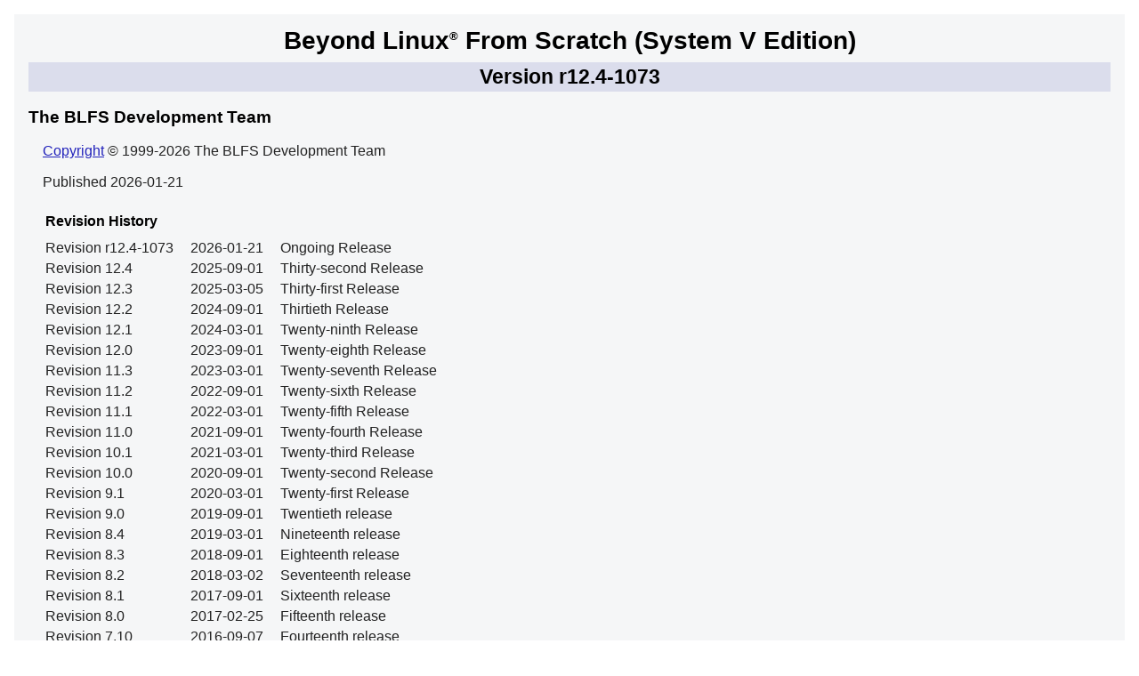

--- FILE ---
content_type: text/html
request_url: https://lfs-matrix.net/blfs/view/git/
body_size: 15459
content:
<?xml version="1.0" encoding="utf-8" standalone="no"?>
<!DOCTYPE html PUBLIC "-//W3C//DTD XHTML 1.0 Strict//EN"
    "http://www.w3.org/TR/xhtml1/DTD/xhtml1-strict.dtd">
<html xmlns="http://www.w3.org/1999/xhtml">
  <head>
    <meta http-equiv="Content-Type" content="application/xhtml+xml; charset=utf-8" />
    <title>
      Beyond Linux® From Scratch (System V Edition)
    </title>
    <link rel="stylesheet" type="text/css" href="stylesheets/lfs.css" />
    <meta name="generator" content="DocBook XSL-NS Stylesheets Vsnapshot" />
    <meta name="description" content=
    "This book follows on from the Linux From Scratch book. It introduces and guides the reader through additions to the system including networking, graphical interfaces, sound support, and printer and scanner support." />
    <link rel="stylesheet" href="stylesheets/lfs-print.css" type="text/css"
    media="print" />
  </head>
  <body class="blfs" id="blfs-r12.4-1073">
    <div class="book">
      <div class="titlepage">
        <div>
          <div>
            <h1 class="title">
              <a id="idm140589224355024" name="idm140589224355024"></a>Beyond
              Linux<sup>®</sup> From Scratch <span class="phrase">(System
              V</span> Edition)
            </h1>
          </div>
          <div>
            <h2 class="subtitle">
              Version r12.4-1073
            </h2>
          </div>
          <div>
            <div class="authorgroup">
              <h3 class="corpauthor">
                The BLFS Development Team
              </h3>
            </div>
          </div>
          <div>
            <p class="copyright">
              <a href="legalnotice.html">Copyright</a> © 1999-2026 The BLFS
              Development Team
            </p>
          </div>
          <div>
            <p class="pubdate">
              Published 2026-01-21
            </p>
          </div>
          <div>
            <table summary="Revision History" class="revhistory">
              <tr>
                <th colspan="3">
                  <b>Revision History</b>
                </th>
              </tr>
              <tr>
                <td>
                  Revision r12.4-1073
                </td>
                <td>
                  2026-01-21
                </td>
                <td>
                  Ongoing Release
                </td>
              </tr>
              <tr>
                <td>
                  Revision 12.4
                </td>
                <td>
                  2025-09-01
                </td>
                <td>
                  Thirty-second Release
                </td>
              </tr>
              <tr>
                <td>
                  Revision 12.3
                </td>
                <td>
                  2025-03-05
                </td>
                <td>
                  Thirty-first Release
                </td>
              </tr>
              <tr>
                <td>
                  Revision 12.2
                </td>
                <td>
                  2024-09-01
                </td>
                <td>
                  Thirtieth Release
                </td>
              </tr>
              <tr>
                <td>
                  Revision 12.1
                </td>
                <td>
                  2024-03-01
                </td>
                <td>
                  Twenty-ninth Release
                </td>
              </tr>
              <tr>
                <td>
                  Revision 12.0
                </td>
                <td>
                  2023-09-01
                </td>
                <td>
                  Twenty-eighth Release
                </td>
              </tr>
              <tr>
                <td>
                  Revision 11.3
                </td>
                <td>
                  2023-03-01
                </td>
                <td>
                  Twenty-seventh Release
                </td>
              </tr>
              <tr>
                <td>
                  Revision 11.2
                </td>
                <td>
                  2022-09-01
                </td>
                <td>
                  Twenty-sixth Release
                </td>
              </tr>
              <tr>
                <td>
                  Revision 11.1
                </td>
                <td>
                  2022-03-01
                </td>
                <td>
                  Twenty-fifth Release
                </td>
              </tr>
              <tr>
                <td>
                  Revision 11.0
                </td>
                <td>
                  2021-09-01
                </td>
                <td>
                  Twenty-fourth Release
                </td>
              </tr>
              <tr>
                <td>
                  Revision 10.1
                </td>
                <td>
                  2021-03-01
                </td>
                <td>
                  Twenty-third Release
                </td>
              </tr>
              <tr>
                <td>
                  Revision 10.0
                </td>
                <td>
                  2020-09-01
                </td>
                <td>
                  Twenty-second Release
                </td>
              </tr>
              <tr>
                <td>
                  Revision 9.1
                </td>
                <td>
                  2020-03-01
                </td>
                <td>
                  Twenty-first Release
                </td>
              </tr>
              <tr>
                <td>
                  Revision 9.0
                </td>
                <td>
                  2019-09-01
                </td>
                <td>
                  Twentieth release
                </td>
              </tr>
              <tr>
                <td>
                  Revision 8.4
                </td>
                <td>
                  2019-03-01
                </td>
                <td>
                  Nineteenth release
                </td>
              </tr>
              <tr>
                <td>
                  Revision 8.3
                </td>
                <td>
                  2018-09-01
                </td>
                <td>
                  Eighteenth release
                </td>
              </tr>
              <tr>
                <td>
                  Revision 8.2
                </td>
                <td>
                  2018-03-02
                </td>
                <td>
                  Seventeenth release
                </td>
              </tr>
              <tr>
                <td>
                  Revision 8.1
                </td>
                <td>
                  2017-09-01
                </td>
                <td>
                  Sixteenth release
                </td>
              </tr>
              <tr>
                <td>
                  Revision 8.0
                </td>
                <td>
                  2017-02-25
                </td>
                <td>
                  Fifteenth release
                </td>
              </tr>
              <tr>
                <td>
                  Revision 7.10
                </td>
                <td>
                  2016-09-07
                </td>
                <td>
                  Fourteenth release
                </td>
              </tr>
              <tr>
                <td>
                  Revision 7.9
                </td>
                <td>
                  2016-03-08
                </td>
                <td>
                  Thirteenth release
                </td>
              </tr>
              <tr>
                <td>
                  Revision 7.8
                </td>
                <td>
                  2015-10-01
                </td>
                <td>
                  Twelfth release
                </td>
              </tr>
              <tr>
                <td>
                  Revision 7.7
                </td>
                <td>
                  2015-03-06
                </td>
                <td>
                  Eleventh release
                </td>
              </tr>
              <tr>
                <td>
                  Revision 7.6
                </td>
                <td>
                  2014-09-23
                </td>
                <td>
                  Tenth release
                </td>
              </tr>
              <tr>
                <td>
                  Revision 7.5
                </td>
                <td>
                  2014-03-05
                </td>
                <td>
                  Ninth release
                </td>
              </tr>
              <tr>
                <td>
                  Revision 7.4
                </td>
                <td>
                  2013-09-14
                </td>
                <td>
                  Eighth release
                </td>
              </tr>
              <tr>
                <td>
                  Revision 6.3
                </td>
                <td>
                  2008-08-24
                </td>
                <td>
                  Seventh release
                </td>
              </tr>
              <tr>
                <td>
                  Revision 6.2
                </td>
                <td>
                  2007-02-14
                </td>
                <td>
                  Sixth release
                </td>
              </tr>
              <tr>
                <td>
                  Revision 6.1
                </td>
                <td>
                  2005-08-14
                </td>
                <td>
                  Fifth release
                </td>
              </tr>
              <tr>
                <td>
                  Revision 6.0
                </td>
                <td>
                  2005-04-02
                </td>
                <td>
                  Fourth release
                </td>
              </tr>
              <tr>
                <td>
                  Revision 5.1
                </td>
                <td>
                  2004-06-05
                </td>
                <td>
                  Third release
                </td>
              </tr>
              <tr>
                <td>
                  Revision 5.0
                </td>
                <td>
                  2003-11-06
                </td>
                <td>
                  Second release
                </td>
              </tr>
              <tr>
                <td>
                  Revision 1.0
                </td>
                <td>
                  2003-04-25
                </td>
                <td>
                  First release
                </td>
              </tr>
            </table>
          </div>
          <div>
            <div class="abstract">
              <p class="title">
                <strong>Abstract</strong>
              </p>
              <p>
                This book follows on from the Linux From Scratch book. It
                introduces and guides the reader through additions to the
                system including networking, graphical interfaces, sound
                support, and printer and scanner support.
              </p>
            </div>
          </div>
        </div>
        <hr />
      </div>
      <div class="dedication">
        <h2>
          Dedication
        </h2>
        <p>
          This book is dedicated to the LFS community
        </p>
      </div>
      <div class="toc">
        <h3>
          Table of Contents
        </h3>
        <ul>
          <li class="preface">
            <h4>
              <a href="preface/preface.html">Preface</a>
            </h4>
            <ul>
              <li class="sect1">
                <a href="preface/foreword.html">Foreword</a>
              </li>
              <li class="sect1">
                <a href="preface/whoread.html">Who Would Want to Read this
                Book</a>
              </li>
              <li class="sect1">
                <a href="preface/organization.html">Organization</a>
              </li>
            </ul>
          </li>
          <li class="part">
            <h3>
              <a href="introduction/introduction.html">I. Introduction</a>
            </h3>
            <ul>
              <li class="chapter">
                <h4>
                  <a href="introduction/welcome.html">1. Welcome to BLFS</a>
                </h4>
                <ul>
                  <li class="sect1">
                    <a href="introduction/which.html">Which Sections of the
                    Book Do I Want?</a>
                  </li>
                  <li class="sect1">
                    <a href="introduction/conventions.html">Conventions Used
                    in this Book</a>
                  </li>
                  <li class="sect1">
                    <a href="introduction/version.html">Book Version</a>
                  </li>
                  <li class="sect1">
                    <a href="introduction/mirrors.html">Mirror Sites</a>
                  </li>
                  <li class="sect1">
                    <a href="introduction/packages.html">Getting the Source
                    Packages</a>
                  </li>
                  <li class="sect1">
                    <a href="introduction/changelog.html">Change Log</a>
                  </li>
                  <li class="sect1">
                    <a href="introduction/maillists.html">Mailing Lists</a>
                  </li>
                  <li class="sect1">
                    <a href="introduction/wiki.html">Editor Notes</a>
                  </li>
                  <li class="sect1">
                    <a href="introduction/askhelp.html">Asking for Help and
                    the FAQ</a>
                  </li>
                  <li class="sect1">
                    <a href="introduction/credits.html">Credits</a>
                  </li>
                  <li class="sect1">
                    <a href="introduction/contactinfo.html">Contact
                    Information</a>
                  </li>
                </ul>
              </li>
              <li class="chapter">
                <h4>
                  <a href="introduction/important.html">2. Important
                  Information</a>
                </h4>
                <ul>
                  <li class="sect1">
                    <a href="introduction/notes-on-building.html">Notes on
                    Building Software</a>
                  </li>
                  <li class="sect1">
                    <a href="introduction/position.html">The /usr Versus
                    /usr/local Debate</a>
                  </li>
                  <li class="sect1">
                    <a href="introduction/patches.html">Optional Patches</a>
                  </li>
                  <li class="sect1">
                    <a href="introduction/bootscripts.html">BLFS Boot
                    Scripts</a>
                  </li>
                  <li class="sect1">
                    <a href="introduction/la-files.html">About Libtool
                    Archive (.la) files</a>
                  </li>
                  <li class="sect1">
                    <a href="introduction/libraries.html">Libraries: Static
                    or shared?</a>
                  </li>
                  <li class="sect1">
                    <a href="introduction/locale-issues.html">Locale Related
                    Issues</a>
                  </li>
                  <li class="sect1">
                    <a href="introduction/beyond.html">Going Beyond BLFS</a>
                  </li>
                </ul>
              </li>
            </ul>
          </li>
          <li class="part">
            <h3>
              <a href="postlfs/postlfs.html">II. Post LFS Configuration and
              Extra Software</a>
            </h3>
            <ul>
              <li class="chapter">
                <h4>
                  <a href="postlfs/config.html">3. After LFS Configuration
                  Issues</a>
                </h4>
                <ul>
                  <li class="sect1">
                    <a href="postlfs/bootdisk.html">Creating a Custom Boot
                    Device</a>
                  </li>
                  <li class="sect1">
                    <a href="postlfs/console-fonts.html">About Console
                    Fonts</a>
                  </li>
                  <li class="sect1">
                    <a href="postlfs/firmware.html">About Firmware</a>
                  </li>
                  <li class="sect1">
                    <a href="postlfs/devices.html">About Devices</a>
                  </li>
                  <li class="sect1">
                    <a href="postlfs/skel.html">Configuring for Adding
                    Users</a>
                  </li>
                  <li class="sect1">
                    <a href="postlfs/users.html">About System Users and
                    Groups</a>
                  </li>
                  <li class="sect1">
                    <a href="postlfs/profile.html">The Bash Shell Startup
                    Files</a>
                  </li>
                  <li class="sect1">
                    <a href="postlfs/vimrc.html">The /etc/vimrc and ~/.vimrc
                    Files</a>
                  </li>
                  <li class="sect1">
                    <a href="postlfs/logon.html">Customizing your Logon with
                    /etc/issue</a>
                  </li>
                  <li class="sect1">
                    <a href="postlfs/random.html">Random Number
                    Generation</a>
                  </li>
                </ul>
              </li>
              <li class="chapter">
                <h4>
                  <a href="postlfs/security.html">4. Security</a>
                </h4>
                <ul>
                  <li class="sect1">
                    <a href=
                    "postlfs/vulnerabilities.html">Vulnerabilities</a>
                  </li>
                  <li class="sect1">
                    <a href="postlfs/make-ca.html">make-ca-1.16.1</a>
                  </li>
                  <li class="sect1">
                    <a href="postlfs/cracklib.html">CrackLib-2.10.3</a>
                  </li>
                  <li class="sect1">
                    <a href="postlfs/cryptsetup.html">cryptsetup-2.8.3</a>
                  </li>
                  <li class="sect1">
                    <a href="postlfs/cyrus-sasl.html">Cyrus SASL-2.1.28</a>
                  </li>
                  <li class="sect1">
                    <a href="postlfs/gnupg.html">GnuPG-2.5.16</a>
                  </li>
                  <li class="sect1">
                    <a href="postlfs/gnutls.html">GnuTLS-3.8.11</a>
                  </li>
                  <li class="sect1">
                    <a href="postlfs/gpgme.html">gpgme-2.0.1</a>
                  </li>
                  <li class="sect1">
                    <a href="postlfs/gpgmepp.html">gpgmepp-2.0.0</a>
                  </li>
                  <li class="sect1">
                    <a href="postlfs/iptables.html">iptables-1.8.11</a>
                  </li>
                  <li class="sect1">
                    <a href="postlfs/firewall.html">Setting Up a Network
                    Firewall</a>
                  </li>
                  <li class="sect1">
                    <a href="postlfs/libcap.html">libcap-2.77 with PAM</a>
                  </li>
                  <li class="sect1">
                    <a href="postlfs/linux-pam.html">Linux-PAM-1.7.1</a>
                  </li>
                  <li class="sect1">
                    <a href="postlfs/liboauth.html">liboauth-1.0.3</a>
                  </li>
                  <li class="sect1">
                    <a href=
                    "postlfs/libpwquality.html">libpwquality-1.4.5</a>
                  </li>
                  <li class="sect1">
                    <a href="postlfs/mitkrb.html">MIT Kerberos V5-1.22.1</a>
                  </li>
                  <li class="sect1">
                    <a href="postlfs/nettle.html">Nettle-3.10.2</a>
                  </li>
                  <li class="sect1">
                    <a href="postlfs/nss.html">NSS-3.120</a>
                  </li>
                  <li class="sect1">
                    <a href="postlfs/openssh.html">OpenSSH-10.2p1</a>
                  </li>
                  <li class="sect1">
                    <a href="postlfs/p11-kit.html">p11-kit-0.26.1</a>
                  </li>
                  <li class="sect1">
                    <a href="postlfs/polkit.html">Polkit-127</a>
                  </li>
                  <li class="sect1">
                    <a href=
                    "postlfs/polkit-gnome.html">polkit-gnome-0.105</a>
                  </li>
                  <li class="sect1">
                    <a href="postlfs/shadow.html">Shadow-4.19.0</a>
                  </li>
                  <li class="sect1">
                    <a href="postlfs/ssh-askpass.html">ssh-askpass-10.2p1</a>
                  </li>
                  <li class="sect1">
                    <a href="postlfs/stunnel.html">stunnel-5.76</a>
                  </li>
                  <li class="sect1">
                    <a href="postlfs/sudo.html">Sudo-1.9.17p2</a>
                  </li>
                  <li class="sect1">
                    <a href="postlfs/tripwire.html">Tripwire-2.4.3.7</a>
                  </li>
                </ul>
              </li>
              <li class="chapter">
                <h4>
                  <a href="postlfs/filesystems.html">5. File Systems and Disk
                  Management</a>
                </h4>
                <ul>
                  <li class="sect1">
                    <a href="postlfs/initramfs.html">About initramfs</a>
                  </li>
                  <li class="sect1">
                    <a href="postlfs/btrfs-progs.html">btrfs-progs-6.17.1</a>
                  </li>
                  <li class="sect1">
                    <a href="postlfs/dosfstools.html">dosfstools-4.2</a>
                  </li>
                  <li class="sect1">
                    <a href="postlfs/fuse.html">Fuse-3.18.1</a>
                  </li>
                  <li class="sect1">
                    <a href="postlfs/jfsutils.html">jfsutils-1.1.15</a>
                  </li>
                  <li class="sect1">
                    <a href="postlfs/lvm2.html">LVM2-2.03.38</a>
                  </li>
                  <li class="sect1">
                    <a href="postlfs/aboutlvm.html">About Logical Volume
                    Management (LVM)</a>
                  </li>
                  <li class="sect1">
                    <a href="postlfs/raid.html">About RAID</a>
                  </li>
                  <li class="sect1">
                    <a href="postlfs/mdadm.html">mdadm-4.4</a>
                  </li>
                  <li class="sect1">
                    <a href="postlfs/ntfs-3g.html">ntfs-3g-2022.10.3</a>
                  </li>
                  <li class="sect1">
                    <a href="postlfs/gptfdisk.html">gptfdisk-1.0.10</a>
                  </li>
                  <li class="sect1">
                    <a href="postlfs/parted.html">parted-3.6</a>
                  </li>
                  <li class="sect1">
                    <a href=
                    "postlfs/smartmontools.html">smartmontools-7.5</a>
                  </li>
                  <li class="sect1">
                    <a href="postlfs/sshfs.html">sshfs-3.7.5</a>
                  </li>
                  <li class="sect1">
                    <a href="postlfs/xfsprogs.html">xfsprogs-6.18.0</a>
                  </li>
                  <li class="sect1">
                    <span class="dummy">Packages for UEFI Boot</span>
                  </li>
                  <li class="sect1">
                    <a href="postlfs/efivar.html">efivar-39</a>
                  </li>
                  <li class="sect1">
                    <a href="postlfs/efibootmgr.html">efibootmgr-18</a>
                  </li>
                  <li class="sect1">
                    <a href="postlfs/grub-efi.html">GRUB-2.12 for EFI</a>
                  </li>
                  <li class="sect1">
                    <a href="postlfs/grub-setup.html">Using GRUB to Set Up
                    the Boot Process with UEFI</a>
                  </li>
                </ul>
              </li>
              <li class="chapter">
                <h4>
                  <a href="postlfs/editors.html">6. Text Editors</a>
                </h4>
                <ul>
                  <li class="sect1">
                    <a href="postlfs/bluefish.html">Bluefish-2.2.19</a>
                  </li>
                  <li class="sect1">
                    <a href="postlfs/ed.html">Ed-1.22.4</a>
                  </li>
                  <li class="sect1">
                    <a href="postlfs/emacs.html">Emacs-30.2</a>
                  </li>
                  <li class="sect1">
                    <a href="postlfs/gedit.html">Gedit-48.1</a>
                  </li>
                  <li class="sect1">
                    <a href="postlfs/joe.html">JOE-4.6</a>
                  </li>
                  <li class="sect1">
                    <a href="postlfs/kate.html">kate-25.08.3</a>
                  </li>
                  <li class="sect1">
                    <a href="postlfs/mousepad.html">mousepad-0.6.5</a>
                  </li>
                  <li class="sect1">
                    <a href="postlfs/nano.html">Nano-8.7</a>
                  </li>
                  <li class="sect1">
                    <a href="postlfs/vim.html">Vim-9.1.2031</a>
                  </li>
                </ul>
              </li>
              <li class="chapter">
                <h4>
                  <a href="postlfs/shells.html">7. Shells</a>
                </h4>
                <ul>
                  <li class="sect1">
                    <a href="postlfs/dash.html">Dash-0.5.13</a>
                  </li>
                  <li class="sect1">
                    <a href="postlfs/tcsh.html">Tcsh-6.24.16</a>
                  </li>
                  <li class="sect1">
                    <a href="postlfs/zsh.html">zsh-5.9</a>
                  </li>
                </ul>
              </li>
              <li class="chapter">
                <h4>
                  <a href="postlfs/virtualization.html">8. Virtualization</a>
                </h4>
                <ul>
                  <li class="sect1">
                    <a href="postlfs/qemu.html">qemu-10.2.0</a>
                  </li>
                </ul>
              </li>
            </ul>
          </li>
          <li class="part">
            <h3>
              <a href="general/general.html">III. General Libraries and
              Utilities</a>
            </h3>
            <ul>
              <li class="chapter">
                <h4>
                  <a href="general/genlib.html">9. General Libraries</a>
                </h4>
                <ul>
                  <li class="sect1">
                    <a href=
                    "general/abseil-cpp.html">Abseil-cpp-20260107.0</a>
                  </li>
                  <li class="sect1">
                    <a href="general/appstream.html">AppStream-1.1.1</a>
                  </li>
                  <li class="sect1">
                    <a href=
                    "general/appstream-glib.html">appstream-glib-0.8.3</a>
                  </li>
                  <li class="sect1">
                    <a href="general/apr.html">Apr-1.7.6</a>
                  </li>
                  <li class="sect1">
                    <a href="general/apr-util.html">Apr-Util-1.6.3</a>
                  </li>
                  <li class="sect1">
                    <a href="general/aspell.html">Aspell-0.60.8.1</a>
                  </li>
                  <li class="sect1">
                    <a href="general/boost.html">boost-1.90.0</a>
                  </li>
                  <li class="sect1">
                    <a href="general/brotli.html">brotli-1.2.0</a>
                  </li>
                  <li class="sect1">
                    <a href="general/clucene.html">CLucene-2.3.3.4</a>
                  </li>
                  <li class="sect1">
                    <a href="general/dbus-glib.html">dbus-glib-0.114</a>
                  </li>
                  <li class="sect1">
                    <a href=
                    "general/double-conversion.html">Double-conversion-3.4.0</a>
                  </li>
                  <li class="sect1">
                    <a href="general/duktape.html">duktape-2.7.0</a>
                  </li>
                  <li class="sect1">
                    <a href="general/enchant.html">enchant-2.8.14</a>
                  </li>
                  <li class="sect1">
                    <a href="general/exempi.html">Exempi-2.6.6</a>
                  </li>
                  <li class="sect1">
                    <a href="general/fast_float.html">fast_float-8.2.2</a>
                  </li>
                  <li class="sect1">
                    <a href="general/fftw.html">fftw-3.3.10</a>
                  </li>
                  <li class="sect1">
                    <a href="general/fmt.html">fmt-12.1.0</a>
                  </li>
                  <li class="sect1">
                    <a href="general/glib2.html">GLib-2.86.3</a>
                  </li>
                  <li class="sect1">
                    <a href="general/glibmm.html">GLibmm-2.66.8</a>
                  </li>
                  <li class="sect1">
                    <a href="general/glibmm2.html">GLibmm-2.86.0</a>
                  </li>
                  <li class="sect1">
                    <a href="general/gmime3.html">GMime-3.2.15</a>
                  </li>
                  <li class="sect1">
                    <a href="general/gmmlib.html">gmmlib-22.8.2</a>
                  </li>
                  <li class="sect1">
                    <a href="general/gsl.html">gsl-2.8</a>
                  </li>
                  <li class="sect1">
                    <a href="general/gspell.html">gspell-1.14.2</a>
                  </li>
                  <li class="sect1">
                    <a href="general/highway.html">highway-1.3.0</a>
                  </li>
                  <li class="sect1">
                    <a href="general/icu.html">icu-78.2</a>
                  </li>
                  <li class="sect1">
                    <a href="general/inih.html">inih-62</a>
                  </li>
                  <li class="sect1">
                    <a href="general/jansson.html">Jansson-2.14.1</a>
                  </li>
                  <li class="sect1">
                    <a href="general/json-c.html">JSON-C-0.18</a>
                  </li>
                  <li class="sect1">
                    <a href="general/json-glib.html">JSON-GLib-1.10.8</a>
                  </li>
                  <li class="sect1">
                    <a href="general/keyutils.html">keyutils-1.6.3</a>
                  </li>
                  <li class="sect1">
                    <a href="general/libaio.html">libaio-0.3.113</a>
                  </li>
                  <li class="sect1">
                    <a href="general/libarchive.html">libarchive-3.8.5</a>
                  </li>
                  <li class="sect1">
                    <a href="general/libassuan.html">libassuan-3.0.2</a>
                  </li>
                  <li class="sect1">
                    <a href="general/libatasmart.html">libatasmart-0.19</a>
                  </li>
                  <li class="sect1">
                    <a href=
                    "general/libatomic_ops.html">libatomic_ops-7.10.0</a>
                  </li>
                  <li class="sect1">
                    <a href="general/libblockdev.html">libblockdev-3.4.0</a>
                  </li>
                  <li class="sect1">
                    <a href="general/libbytesize.html">libbytesize-2.12</a>
                  </li>
                  <li class="sect1">
                    <a href="general/libclc.html">libclc-21.1.8</a>
                  </li>
                  <li class="sect1">
                    <a href=
                    "general/libcloudproviders.html">libcloudproviders-0.3.6</a>
                  </li>
                  <li class="sect1">
                    <a href="general/libdaemon.html">libdaemon-0.14</a>
                  </li>
                  <li class="sect1">
                    <a href=
                    "general/libdisplay-info.html">libdisplay-info-0.3.0</a>
                  </li>
                  <li class="sect1">
                    <a href="general/libgcrypt.html">libgcrypt-1.11.2</a>
                  </li>
                  <li class="sect1">
                    <a href="general/libgpg-error.html">libgpg-error-1.58</a>
                  </li>
                  <li class="sect1">
                    <a href="general/libgsf.html">libgsf-1.14.55</a>
                  </li>
                  <li class="sect1">
                    <a href="general/libgudev.html">libgudev-238</a>
                  </li>
                  <li class="sect1">
                    <a href="general/libgusb.html">libgusb-0.4.9</a>
                  </li>
                  <li class="sect1">
                    <a href="general/libical.html">libical-3.0.20</a>
                  </li>
                  <li class="sect1">
                    <a href="general/libidn.html">libidn-1.43</a>
                  </li>
                  <li class="sect1">
                    <a href="general/libidn2.html">libidn2-2.3.8</a>
                  </li>
                  <li class="sect1">
                    <a href="general/libksba.html">libksba-1.6.7</a>
                  </li>
                  <li class="sect1">
                    <a href="general/liblinear.html">liblinear-250</a>
                  </li>
                  <li class="sect1">
                    <a href="general/libmbim.html">libmbim-1.34.0</a>
                  </li>
                  <li class="sect1">
                    <a href="general/libnvme.html">libnvme-1.16.1</a>
                  </li>
                  <li class="sect1">
                    <a href="general/libpaper.html">libpaper-2.2.7</a>
                  </li>
                  <li class="sect1">
                    <a href="general/libportal.html">libportal-0.9.1</a>
                  </li>
                  <li class="sect1">
                    <a href="general/libproxy.html">libproxy-0.5.12</a>
                  </li>
                  <li class="sect1">
                    <a href="general/libptytty.html">libptytty-2.0</a>
                  </li>
                  <li class="sect1">
                    <a href=
                    "general/libqalculate.html">libqalculate-5.9.0</a>
                  </li>
                  <li class="sect1">
                    <a href="general/libqmi.html">libqmi-1.38.0</a>
                  </li>
                  <li class="sect1">
                    <a href="general/libseccomp.html">libseccomp-2.6.0</a>
                  </li>
                  <li class="sect1">
                    <a href="general/libsigc.html">libsigc++-2.12.1</a>
                  </li>
                  <li class="sect1">
                    <a href="general/libsigc3.html">libsigc++-3.6.0</a>
                  </li>
                  <li class="sect1">
                    <a href="general/libsigsegv.html">libsigsegv-2.15</a>
                  </li>
                  <li class="sect1">
                    <a href="general/libssh2.html">libssh2-1.11.1</a>
                  </li>
                  <li class="sect1">
                    <a href="general/libstatgrab.html">libstatgrab-0.92.1</a>
                  </li>
                  <li class="sect1">
                    <a href="general/libtasn1.html">libtasn1-4.21.0</a>
                  </li>
                  <li class="sect1">
                    <a href=
                    "general/libunistring.html">libunistring-1.4.1</a>
                  </li>
                  <li class="sect1">
                    <a href="general/libunwind.html">libunwind-1.8.3</a>
                  </li>
                  <li class="sect1">
                    <a href="general/liburcu.html">liburcu-0.15.5</a>
                  </li>
                  <li class="sect1">
                    <a href="general/libusb.html">libusb-1.0.29</a>
                  </li>
                  <li class="sect1">
                    <a href="general/libuv.html">libuv-1.51.0</a>
                  </li>
                  <li class="sect1">
                    <a href=
                    "general/libxkbcommon.html">libxkbcommon-1.13.1</a>
                  </li>
                  <li class="sect1">
                    <a href="general/libxml2.html">libxml2-2.15.1</a>
                  </li>
                  <li class="sect1">
                    <a href="general/libxmlb.html">libxmlb-0.3.24</a>
                  </li>
                  <li class="sect1">
                    <a href="general/libxslt.html">libxslt-1.1.45</a>
                  </li>
                  <li class="sect1">
                    <a href="general/libwacom.html">libwacom-2.17.0</a>
                  </li>
                  <li class="sect1">
                    <a href="general/libyaml.html">libyaml-0.2.5</a>
                  </li>
                  <li class="sect1">
                    <a href="general/libfyaml.html">libfyaml-0.9.3</a>
                  </li>
                  <li class="sect1">
                    <a href="general/log4cplus.html">log4cplus-2.1.2</a>
                  </li>
                  <li class="sect1">
                    <a href="general/lzo.html">LZO-2.10</a>
                  </li>
                  <li class="sect1">
                    <a href="general/mtdev.html">mtdev-1.1.7</a>
                  </li>
                  <li class="sect1">
                    <a href="general/nodejs.html">Node.js-22.22.0</a>
                  </li>
                  <li class="sect1">
                    <a href="general/npth.html">npth-1.8</a>
                  </li>
                  <li class="sect1">
                    <a href="general/nspr.html">NSPR-4.38.2</a>
                  </li>
                  <li class="sect1">
                    <a href="general/popt.html">Popt-1.19</a>
                  </li>
                  <li class="sect1">
                    <a href="general/protobuf.html">Protobuf-33.4</a>
                  </li>
                  <li class="sect1">
                    <a href="general/protobuf-c.html">Protobuf-c-1.5.2</a>
                  </li>
                  <li class="sect1">
                    <a href="general/qca.html">Qca-2.3.10</a>
                  </li>
                  <li class="sect1">
                    <a href="general/qcoro.html">qcoro-0.12.0</a>
                  </li>
                  <li class="sect1">
                    <a href="general/simdutf.html">simdutf-8.0.0</a>
                  </li>
                  <li class="sect1">
                    <a href="general/spidermonkey.html">SpiderMonkey from
                    firefox-140.7.0</a>
                  </li>
                  <li class="sect1">
                    <a href=
                    "general/spirv-headers.html">SPIRV-Headers-1.4.335.0</a>
                  </li>
                  <li class="sect1">
                    <a href=
                    "general/spirv-tools.html">SPIRV-Tools-1.4.335.0</a>
                  </li>
                  <li class="sect1">
                    <a href=
                    "general/spirv-llvm-translator.html">SPIRV-LLVM-Translator-21.1.3</a>
                  </li>
                  <li class="sect1">
                    <a href="general/talloc.html">Talloc-2.4.4</a>
                  </li>
                  <li class="sect1">
                    <a href="general/uchardet.html">Uchardet-0.0.8</a>
                  </li>
                  <li class="sect1">
                    <a href="general/umockdev.html">Umockdev-0.19.4</a>
                  </li>
                  <li class="sect1">
                    <a href="general/utfcpp.html">utfcpp-4.0.9</a>
                  </li>
                  <li class="sect1">
                    <a href="general/wayland.html">Wayland-1.24.0</a>
                  </li>
                  <li class="sect1">
                    <a href=
                    "general/wayland-protocols.html">Wayland-Protocols-1.47</a>
                  </li>
                  <li class="sect1">
                    <a href="general/wv.html">wv-1.2.9</a>
                  </li>
                  <li class="sect1">
                    <a href="general/xapian.html">Xapian-1.4.30</a>
                  </li>
                </ul>
              </li>
              <li class="chapter">
                <h4>
                  <a href="general/graphlib.html">10. Graphics and Font
                  Libraries</a>
                </h4>
                <ul>
                  <li class="sect1">
                    <a href="general/aalib.html">AAlib-1.4rc5</a>
                  </li>
                  <li class="sect1">
                    <a href="general/babl.html">babl-0.1.120</a>
                  </li>
                  <li class="sect1">
                    <a href="general/exiv2.html">Exiv2-0.28.7</a>
                  </li>
                  <li class="sect1">
                    <a href="general/freetype2.html">FreeType-2.14.1</a>
                  </li>
                  <li class="sect1">
                    <a href="general/fontconfig.html">Fontconfig-2.17.1</a>
                  </li>
                  <li class="sect1">
                    <a href="general/fribidi.html">FriBidi-1.0.16</a>
                  </li>
                  <li class="sect1">
                    <a href="general/gegl.html">gegl-0.4.66</a>
                  </li>
                  <li class="sect1">
                    <a href="general/giflib.html">giflib-5.2.2</a>
                  </li>
                  <li class="sect1">
                    <a href="general/glad.html">Glad-2.0.8</a>
                  </li>
                  <li class="sect1">
                    <a href="general/glm.html">GLM-1.0.3</a>
                  </li>
                  <li class="sect1">
                    <a href="general/glycin.html">glycin-2.0.7</a>
                  </li>
                  <li class="sect1">
                    <a href="general/graphite2.html">Graphite2-1.3.14</a>
                  </li>
                  <li class="sect1">
                    <a href="general/harfbuzz.html">harfBuzz-12.3.1</a>
                  </li>
                  <li class="sect1">
                    <a href="general/jasper.html">jasper-4.2.8</a>
                  </li>
                  <li class="sect1">
                    <a href="general/lcms2.html">Little CMS-2.18</a>
                  </li>
                  <li class="sect1">
                    <a href="general/libavif.html">libavif-1.3.0</a>
                  </li>
                  <li class="sect1">
                    <a href="general/libexif.html">libexif-0.6.25</a>
                  </li>
                  <li class="sect1">
                    <a href="general/libgxps.html">libgxps-0.3.2</a>
                  </li>
                  <li class="sect1">
                    <a href="general/libheif.html">libheif-1.21.2</a>
                  </li>
                  <li class="sect1">
                    <a href="general/libjpeg.html">libjpeg-turbo-3.1.3</a>
                  </li>
                  <li class="sect1">
                    <a href="general/libjxl.html">libjxl-0.11.1</a>
                  </li>
                  <li class="sect1">
                    <a href="general/libmng.html">libmng-2.0.3</a>
                  </li>
                  <li class="sect1">
                    <a href="general/libmypaint.html">libmypaint-1.6.1</a>
                  </li>
                  <li class="sect1">
                    <a href="general/libpng.html">libpng-1.6.54</a>
                  </li>
                  <li class="sect1">
                    <a href="general/libqrencode.html">libqrencode-4.1.1</a>
                  </li>
                  <li class="sect1">
                    <a href="general/libraw.html">libraw-0.22.0</a>
                  </li>
                  <li class="sect1">
                    <a href="general/librsvg.html">librsvg-2.61.3</a>
                  </li>
                  <li class="sect1">
                    <a href="general/libspiro.html">Libspiro-20220722</a>
                  </li>
                  <li class="sect1">
                    <a href="general/libtiff.html">libtiff-4.7.1</a>
                  </li>
                  <li class="sect1">
                    <a href="general/libwebp.html">libwebp-1.6.0</a>
                  </li>
                  <li class="sect1">
                    <a href=
                    "general/mypaint-brushes.html">mypaint-brushes-1.3.1</a>
                  </li>
                  <li class="sect1">
                    <a href="general/newt.html">newt-0.52.25</a>
                  </li>
                  <li class="sect1">
                    <a href="general/opencv.html">opencv-4.13.0</a>
                  </li>
                  <li class="sect1">
                    <a href="general/openjpeg2.html">OpenJPEG-2.5.4</a>
                  </li>
                  <li class="sect1">
                    <a href="general/pixman.html">Pixman-0.46.4</a>
                  </li>
                  <li class="sect1">
                    <a href="general/poppler.html">Poppler-26.01.0</a>
                  </li>
                  <li class="sect1">
                    <a href="general/potrace.html">Potrace-1.16</a>
                  </li>
                  <li class="sect1">
                    <a href="general/qpdf.html">Qpdf-12.3.1</a>
                  </li>
                  <li class="sect1">
                    <a href="general/sassc.html">sassc-3.6.2</a>
                  </li>
                  <li class="sect1">
                    <a href="general/woff2.html">woff2-1.0.2</a>
                  </li>
                  <li class="sect1">
                    <a href="general/zxing-cpp.html">zxing-cpp-2.3.0</a>
                  </li>
                </ul>
              </li>
              <li class="chapter">
                <h4>
                  <a href="general/genutils.html">11. General Utilities</a>
                </h4>
                <ul>
                  <li class="sect1">
                    <a href="general/asciidoctor.html">Asciidoctor-2.0.26</a>
                  </li>
                  <li class="sect1">
                    <a href="general/bogofilter.html">Bogofilter-1.2.5</a>
                  </li>
                  <li class="sect1">
                    <a href="general/compface.html">Compface-1.5.2</a>
                  </li>
                  <li class="sect1">
                    <a href=
                    "general/desktop-file-utils.html">desktop-file-utils-0.28</a>
                  </li>
                  <li class="sect1">
                    <a href="general/dos2unix.html">dos2unix-7.5.3</a>
                  </li>
                  <li class="sect1">
                    <a href="general/glslc.html">glslc from
                    shaderc-2025.5</a>
                  </li>
                  <li class="sect1">
                    <a href="general/graphviz.html">Graphviz-14.1.1</a>
                  </li>
                  <li class="sect1">
                    <a href="general/gtk-doc.html">GTK-Doc-1.35.1</a>
                  </li>
                  <li class="sect1">
                    <a href="general/highlight.html">Highlight-4.18</a>
                  </li>
                  <li class="sect1">
                    <a href="general/ibus.html">ibus-1.5.33</a>
                  </li>
                  <li class="sect1">
                    <a href=
                    "general/imagemagick.html">ImageMagick-7.1.2-1</a>
                  </li>
                  <li class="sect1">
                    <a href="general/iso-codes.html">ISO Codes-4.20.1</a>
                  </li>
                  <li class="sect1">
                    <a href="general/lsof.html">lsof-4.99.5</a>
                  </li>
                  <li class="sect1">
                    <a href="general/pinentry.html">pinentry-1.3.2</a>
                  </li>
                  <li class="sect1">
                    <a href="general/screen.html">Screen-5.0.1</a>
                  </li>
                  <li class="sect1">
                    <a href=
                    "general/shared-mime-info.html">shared-mime-info-2.4</a>
                  </li>
                  <li class="sect1">
                    <a href="general/sharutils.html">Sharutils-4.15.2</a>
                  </li>
                  <li class="sect1">
                    <a href="general/tidy-html5.html">tidy-html5-5.8.0</a>
                  </li>
                  <li class="sect1">
                    <a href="general/time.html">Time-1.9</a>
                  </li>
                  <li class="sect1">
                    <a href="general/tree.html">tree-2.2.1</a>
                  </li>
                  <li class="sect1">
                    <a href="general/unixodbc.html">unixODBC-2.3.14</a>
                  </li>
                  <li class="sect1">
                    <a href=
                    "general/xdg-dbus-proxy.html">xdg-dbus-proxy-0.1.6</a>
                  </li>
                  <li class="sect1">
                    <a href=
                    "general/xdg-user-dirs.html">Xdg-user-dirs-0.19</a>
                  </li>
                </ul>
              </li>
              <li class="chapter">
                <h4>
                  <a href="general/sysutils.html">12. System Utilities</a>
                </h4>
                <ul>
                  <li class="sect1">
                    <a href="general/7zip.html">7zip-25.01</a>
                  </li>
                  <li class="sect1">
                    <a href=
                    "general/accountsservice.html">AccountsService-23.13.9</a>
                  </li>
                  <li class="sect1">
                    <a href="general/acpid.html">acpid-2.0.34</a>
                  </li>
                  <li class="sect1">
                    <a href="general/at.html">at-3.2.5</a>
                  </li>
                  <li class="sect1">
                    <a href="general/autofs.html">autofs-5.1.9</a>
                  </li>
                  <li class="sect1">
                    <a href="general/bluez.html">BlueZ-5.85</a>
                  </li>
                  <li class="sect1">
                    <a href="general/bubblewrap.html">Bubblewrap-0.11.0</a>
                  </li>
                  <li class="sect1">
                    <a href="general/colord.html">Colord-1.4.8</a>
                  </li>
                  <li class="sect1">
                    <a href="general/cpio.html">cpio-2.15</a>
                  </li>
                  <li class="sect1">
                    <a href=
                    "general/cups-pk-helper.html">cups-pk-helper-0.2.7</a>
                  </li>
                  <li class="sect1">
                    <a href="general/dbus.html">dbus-1.16.2</a>
                  </li>
                  <li class="sect1">
                    <a href="general/elogind.html">elogind-255.22</a>
                  </li>
                  <li class="sect1">
                    <a href="general/blocaled.html">blocaled-0.7</a>
                  </li>
                  <li class="sect1">
                    <a href="general/fcron.html">Fcron-3.4.0</a>
                  </li>
                  <li class="sect1">
                    <a href="general/gpm.html">GPM-1.20.7</a>
                  </li>
                  <li class="sect1">
                    <a href="general/hwdata.html">hwdata-0.403</a>
                  </li>
                  <li class="sect1">
                    <a href="general/lsb-tools.html">LSB-Tools-0.12</a>
                  </li>
                  <li class="sect1">
                    <a href="general/logrotate.html">Logrotate-3.22.0</a>
                  </li>
                  <li class="sect1">
                    <a href="general/mc.html">MC-4.8.33</a>
                  </li>
                  <li class="sect1">
                    <a href=
                    "general/ModemManager.html">ModemManager-1.24.2</a>
                  </li>
                  <li class="sect1">
                    <a href=
                    "general/notification-daemon.html">notification-daemon-3.20.0</a>
                  </li>
                  <li class="sect1">
                    <a href="general/pax.html">Pax-20240817</a>
                  </li>
                  <li class="sect1">
                    <a href="general/pm-utils.html">pm-utils-1.4.1</a>
                  </li>
                  <li class="sect1">
                    <a href=
                    "general/power-profiles-daemon.html">Power-profiles-daemon-0.30</a>
                  </li>
                  <li class="sect1">
                    <a href="general/raptor.html">Raptor-2.0.16</a>
                  </li>
                  <li class="sect1">
                    <a href="general/rasqal.html">Rasqal-0.9.33</a>
                  </li>
                  <li class="sect1">
                    <a href="general/redland.html">Redland-1.0.17</a>
                  </li>
                  <li class="sect1">
                    <a href="general/sysstat.html">Sysstat-12.7.9</a>
                  </li>
                  <li class="sect1">
                    <a href="general/udisks2.html">UDisks-2.11.0</a>
                  </li>
                  <li class="sect1">
                    <a href="general/unrar.html">UnRar-7.2.3</a>
                  </li>
                  <li class="sect1">
                    <a href="general/upower.html">UPower-1.91.0</a>
                  </li>
                  <li class="sect1">
                    <a href="general/which.html">Which-2.23 and
                    Alternatives</a>
                  </li>
                  <li class="sect1">
                    <a href="general/xdotool.html">xdotool-4.20251130.1</a>
                  </li>
                  <li class="sect1">
                    <a href="general/zip.html">Zip-3.0</a>
                  </li>
                  <li class="sect1">
                    <span class="dummy">Hardware Utilities</span>
                  </li>
                  <li class="sect1">
                    <a href="general/hdparm.html">Hdparm-9.65</a>
                  </li>
                  <li class="sect1">
                    <a href="general/lm-sensors.html">lm-sensors-3-6-2</a>
                  </li>
                  <li class="sect1">
                    <a href="general/pciutils.html">pciutils-3.14.0</a>
                  </li>
                  <li class="sect1">
                    <a href="general/sg3_utils.html">sg3_utils-1.48</a>
                  </li>
                  <li class="sect1">
                    <a href="general/sysmond.html">sysmond-1.0.0</a>
                  </li>
                  <li class="sect1">
                    <a href="general/sysmon3.html">sysmon3-3.0.1</a>
                  </li>
                  <li class="sect1">
                    <a href="general/usbutils.html">usbutils-019</a>
                  </li>
                </ul>
              </li>
              <li class="chapter">
                <h4>
                  <a href="general/prog.html">13. Programming</a>
                </h4>
                <ul>
                  <li class="sect1">
                    <a href="general/cargo-c.html">cargo-c-0.10.19</a>
                  </li>
                  <li class="sect1">
                    <a href="general/cbindgen.html">Cbindgen-0.29.2</a>
                  </li>
                  <li class="sect1">
                    <a href="general/clisp.html">Clisp-2.49.95</a>
                  </li>
                  <li class="sect1">
                    <a href="general/cmake.html">CMake-4.2.1</a>
                  </li>
                  <li class="sect1">
                    <a href="general/doxygen.html">Doxygen-1.16.1</a>
                  </li>
                  <li class="sect1">
                    <a href="general/dtc.html">dtc-1.7.2</a>
                  </li>
                  <li class="sect1">
                    <a href="general/gcc.html">GCC-15.2.0</a>
                  </li>
                  <li class="sect1">
                    <a href="general/gc.html">GC-8.2.10</a>
                  </li>
                  <li class="sect1">
                    <a href="general/gdb.html">GDB-17.1</a>
                  </li>
                  <li class="sect1">
                    <a href="general/git.html">Git-2.52.0</a>
                  </li>
                  <li class="sect1">
                    <a href="general/gitserver.html">Running a Git Server</a>
                  </li>
                  <li class="sect1">
                    <a href="general/guile.html">Guile-3.0.11</a>
                  </li>
                  <li class="sect1">
                    <a href="general/llvm.html">LLVM-21.1.8</a>
                  </li>
                  <li class="sect1">
                    <a href="general/lua.html">Lua-5.4.8</a>
                  </li>
                  <li class="sect1">
                    <a href="general/luajit.html">luajit-20250816</a>
                  </li>
                  <li class="sect1">
                    <a href="general/mercurial.html">Mercurial-7.1.2</a>
                  </li>
                  <li class="sect1">
                    <a href="general/nasm.html">NASM-3.01</a>
                  </li>
                  <li class="sect1">
                    <a href="general/patchelf.html">Patchelf-0.18.0</a>
                  </li>
                  <li class="sect1">
                    <a href="general/perl-modules.html">Perl Modules</a>
                  </li>
                  <li class="sect1">
                    <a href="general/perl-deps.html">Perl Module
                    Dependencies</a>
                  </li>
                  <li class="sect1">
                    <a href="general/php.html">PHP-8.5.2</a>
                  </li>
                  <li class="sect1">
                    <a href="general/python3.html">Python-3.14.2</a>
                  </li>
                  <li class="sect1">
                    <a href="general/python311.html">Python-3.11.1</a>
                  </li>
                  <li class="sect1">
                    <a href="general/python-modules.html">Python Modules</a>
                  </li>
                  <li class="sect1">
                    <a href="general/python-dependencies.html">Python
                    Dependencies</a>
                  </li>
                  <li class="sect1">
                    <a href="general/ruby.html">Ruby-4.0.1</a>
                  </li>
                  <li class="sect1">
                    <a href="general/rust.html">Rustc-1.92.0</a>
                  </li>
                  <li class="sect1">
                    <a href=
                    "general/rust-bindgen.html">rust-bindgen-0.72.1</a>
                  </li>
                  <li class="sect1">
                    <a href="general/scons.html">SCons-4.10.1</a>
                  </li>
                  <li class="sect1">
                    <a href="general/slang.html">slang-2.3.3</a>
                  </li>
                  <li class="sect1">
                    <a href="general/subversion.html">Subversion-1.14.5</a>
                  </li>
                  <li class="sect1">
                    <a href="general/svnserver.html">Running a Subversion
                    Server</a>
                  </li>
                  <li class="sect1">
                    <a href="general/swig.html">SWIG-4.4.1</a>
                  </li>
                  <li class="sect1">
                    <a href="general/tk.html">Tk-8.6.17</a>
                  </li>
                  <li class="sect1">
                    <a href="general/unifdef.html">unifdef-2.12</a>
                  </li>
                  <li class="sect1">
                    <a href="general/vala.html">Vala-0.56.18</a>
                  </li>
                  <li class="sect1">
                    <a href="general/valgrind.html">Valgrind-3.26.0</a>
                  </li>
                  <li class="sect1">
                    <a href="general/yasm.html">yasm-1.3.0</a>
                  </li>
                  <li class="sect1">
                    <span class="dummy">Java</span>
                  </li>
                  <li class="sect1">
                    <a href="general/java.html">Java-21.0.9</a>
                  </li>
                  <li class="sect1">
                    <a href="general/openjdk.html">OpenJDK-21.0.9</a>
                  </li>
                  <li class="sect1">
                    <a href="general/ojdk-conf.html">Configuring the Java
                    environment</a>
                  </li>
                  <li class="sect1">
                    <a href="general/apache-ant.html">apache-ant-1.10.15</a>
                  </li>
                </ul>
              </li>
            </ul>
          </li>
          <li class="part">
            <h3>
              <a href="basicnet/basicnet.html">IV. Networking</a>
            </h3>
            <ul>
              <li class="chapter">
                <h4>
                  <a href="basicnet/connect.html">14. Connecting to a
                  Network</a>
                </h4>
                <ul>
                  <li class="sect1">
                    <a href="basicnet/dhcpcd.html">dhcpcd-10.3.0</a>
                  </li>
                </ul>
              </li>
              <li class="chapter">
                <h4>
                  <a href="basicnet/netprogs.html">15. Networking
                  Programs</a>
                </h4>
                <ul>
                  <li class="sect1">
                    <a href=
                    "basicnet/bridge-utils.html">bridge-utils-1.7.1</a>
                  </li>
                  <li class="sect1">
                    <a href="basicnet/cifsutils.html">cifs-utils-7.5</a>
                  </li>
                  <li class="sect1">
                    <a href="basicnet/ncftp.html">NcFTP-3.3.0</a>
                  </li>
                  <li class="sect1">
                    <a href="basicnet/net-tools.html">Net-tools-2.10</a>
                  </li>
                  <li class="sect1">
                    <a href="basicnet/nfs-utils.html">NFS-Utils-2.8.4</a>
                  </li>
                  <li class="sect1">
                    <a href="basicnet/netfs.html">Configuring for Network
                    Filesystems</a>
                  </li>
                  <li class="sect1">
                    <a href="basicnet/ntp.html">ntp-4.2.8p18</a>
                  </li>
                  <li class="sect1">
                    <a href="basicnet/rpcbind.html">rpcbind-1.2.8</a>
                  </li>
                  <li class="sect1">
                    <a href="basicnet/rsync.html">rsync-3.4.1</a>
                  </li>
                  <li class="sect1">
                    <a href="basicnet/samba.html">Samba-4.23.4</a>
                  </li>
                  <li class="sect1">
                    <a href="basicnet/wget.html">Wget-1.25.0</a>
                  </li>
                  <li class="sect1">
                    <a href="basicnet/wireless-kernel.html">Configuring the
                    Linux Kernel for Wireless</a>
                  </li>
                  <li class="sect1">
                    <a href="basicnet/iw.html">iw-6.17</a>
                  </li>
                  <li class="sect1">
                    <a href="basicnet/wireless_tools.html">Wireless
                    Tools-29</a>
                  </li>
                  <li class="sect1">
                    <a href=
                    "basicnet/wpa_supplicant.html">wpa_supplicant-2.11</a>
                  </li>
                </ul>
              </li>
              <li class="chapter">
                <h4>
                  <a href="basicnet/netutils.html">16. Networking
                  Utilities</a>
                </h4>
                <ul>
                  <li class="sect1">
                    <a href="basicnet/avahi.html">Avahi-0.8</a>
                  </li>
                  <li class="sect1">
                    <a href="basicnet/bind-utils.html">BIND
                    Utilities-9.20.17</a>
                  </li>
                  <li class="sect1">
                    <a href=
                    "basicnet/networkmanager.html">NetworkManager-1.54.3</a>
                  </li>
                  <li class="sect1">
                    <a href=
                    "basicnet/network-manager-applet.html">network-manager-applet-1.34.0</a>
                  </li>
                  <li class="sect1">
                    <a href="basicnet/nmap.html">Nmap-7.98</a>
                  </li>
                  <li class="sect1">
                    <a href="basicnet/traceroute.html">Traceroute-2.1.6</a>
                  </li>
                  <li class="sect1">
                    <a href="basicnet/whois.html">Whois-5.6.5</a>
                  </li>
                  <li class="sect1">
                    <a href="basicnet/wireshark.html">Wireshark-4.6.3</a>
                  </li>
                </ul>
              </li>
              <li class="chapter">
                <h4>
                  <a href="basicnet/netlibs.html">17. Networking
                  Libraries</a>
                </h4>
                <ul>
                  <li class="sect1">
                    <a href="basicnet/c-ares.html">c-ares-1.34.6</a>
                  </li>
                  <li class="sect1">
                    <a href="basicnet/curl.html">cURL-8.18.0</a>
                  </li>
                  <li class="sect1">
                    <a href="basicnet/geoclue2.html">GeoClue-2.8.0</a>
                  </li>
                  <li class="sect1">
                    <a href=
                    "basicnet/glib-networking.html">glib-networking-2.80.1</a>
                  </li>
                  <li class="sect1">
                    <a href="basicnet/kdsoap.html">kdsoap-2.2.0</a>
                  </li>
                  <li class="sect1">
                    <a href=
                    "basicnet/kdsoap-ws-discovery-client.html">kdsoap-ws-discovery-client-0.4.0</a>
                  </li>
                  <li class="sect1">
                    <a href="basicnet/ldns.html">ldns-1.9.0</a>
                  </li>
                  <li class="sect1">
                    <a href="basicnet/libevent.html">libevent-2.1.12</a>
                  </li>
                  <li class="sect1">
                    <a href="basicnet/libmnl.html">libmnl-1.0.5</a>
                  </li>
                  <li class="sect1">
                    <a href="basicnet/libndp.html">libndp-1.9</a>
                  </li>
                  <li class="sect1">
                    <a href="basicnet/libnl.html">libnl-3.12.0</a>
                  </li>
                  <li class="sect1">
                    <a href="basicnet/libnma.html">libnma-1.10.6</a>
                  </li>
                  <li class="sect1">
                    <a href="basicnet/libnsl.html">libnsl-2.0.1</a>
                  </li>
                  <li class="sect1">
                    <a href="basicnet/libpcap.html">libpcap-1.10.6</a>
                  </li>
                  <li class="sect1">
                    <a href="basicnet/libpsl.html">libpsl-0.21.5</a>
                  </li>
                  <li class="sect1">
                    <a href="basicnet/libslirp.html">libslirp-4.9.1</a>
                  </li>
                  <li class="sect1">
                    <a href="basicnet/libsoup3.html">libsoup-3.6.5</a>
                  </li>
                  <li class="sect1">
                    <a href="basicnet/libtirpc.html">libtirpc-1.3.7</a>
                  </li>
                  <li class="sect1">
                    <a href="basicnet/neon.html">neon-0.36.0</a>
                  </li>
                  <li class="sect1">
                    <a href="basicnet/nghttp2.html">nghttp2-1.68.0</a>
                  </li>
                  <li class="sect1">
                    <a href=
                    "basicnet/rpcsvc-proto.html">rpcsvc-proto-1.4.4</a>
                  </li>
                  <li class="sect1">
                    <a href="basicnet/serf.html">Serf-1.3.10</a>
                  </li>
                </ul>
              </li>
              <li class="chapter">
                <h4>
                  <a href="basicnet/textweb.html">18. Text Web Browsers</a>
                </h4>
                <ul>
                  <li class="sect1">
                    <a href="basicnet/links.html">Links-2.30</a>
                  </li>
                  <li class="sect1">
                    <a href="basicnet/lynx.html">Lynx-2.9.2</a>
                  </li>
                </ul>
              </li>
              <li class="chapter">
                <h4>
                  <a href="basicnet/mailnews.html">19. Mail/News Clients</a>
                </h4>
                <ul>
                  <li class="sect1">
                    <a href="basicnet/fetchmail.html">Fetchmail-6.6.2</a>
                  </li>
                  <li class="sect1">
                    <a href="basicnet/mailx.html">mailx-12.5</a>
                  </li>
                  <li class="sect1">
                    <a href="basicnet/mutt.html">Mutt-2.2.16</a>
                  </li>
                  <li class="sect1">
                    <a href="basicnet/procmail.html">Procmail-3.24</a>
                  </li>
                  <li class="sect1">
                    <a href="basicnet/othermn.html">Other Mail and News
                    Programs</a>
                  </li>
                </ul>
              </li>
            </ul>
          </li>
          <li class="part">
            <h3>
              <a href="server/server.html">V. Servers</a>
            </h3>
            <ul>
              <li class="chapter">
                <h4>
                  <a href="server/majorservers.html">20. Major Servers</a>
                </h4>
                <ul>
                  <li class="sect1">
                    <a href="server/apache.html">Apache-2.4.66</a>
                  </li>
                  <li class="sect1">
                    <a href="server/bind.html">BIND-9.20.17</a>
                  </li>
                  <li class="sect1">
                    <a href="server/kea.html">Kea 3.0.2 DHCP Server</a>
                  </li>
                  <li class="sect1">
                    <a href="server/proftpd.html">ProFTPD-1.3.9</a>
                  </li>
                </ul>
              </li>
              <li class="chapter">
                <h4>
                  <a href="server/mail.html">21. Mail Server Software</a>
                </h4>
                <ul>
                  <li class="sect1">
                    <a href="server/dovecot.html">Dovecot-2.4.2</a>
                  </li>
                  <li class="sect1">
                    <a href="server/exim.html">Exim-4.99.1</a>
                  </li>
                  <li class="sect1">
                    <a href="server/postfix.html">Postfix-3.10.7</a>
                  </li>
                </ul>
              </li>
              <li class="chapter">
                <h4>
                  <a href="server/databases.html">22. Databases</a>
                </h4>
                <ul>
                  <li class="sect1">
                    <a href="server/upgradedb.html">Important Notes About
                    Upgrading Database Server Software</a>
                  </li>
                  <li class="sect1">
                    <a href="server/lmdb.html">lmdb-0.9.33</a>
                  </li>
                  <li class="sect1">
                    <a href="server/mariadb.html">MariaDB-11.8.5</a>
                  </li>
                  <li class="sect1">
                    <a href="server/postgresql.html">PostgreSQL-18.1</a>
                  </li>
                </ul>
              </li>
              <li class="chapter">
                <h4>
                  <a href="server/other.html">23. Other Server Software</a>
                </h4>
                <ul>
                  <li class="sect1">
                    <a href="server/openldap.html">OpenLDAP-2.6.10</a>
                  </li>
                  <li class="sect1">
                    <a href="server/unbound.html">Unbound-1.24.2</a>
                  </li>
                </ul>
              </li>
            </ul>
          </li>
          <li class="part">
            <h3>
              <a href="x/x.html">VI. Graphical Components</a>
            </h3>
            <ul>
              <li class="chapter">
                <h4>
                  <a href="x/installing.html">24. Graphical Environments</a>
                </h4>
                <ul>
                  <li class="sect1">
                    <a href="x/xorg7.html">Introduction to Xorg-7</a>
                  </li>
                  <li class="sect1">
                    <a href="x/util-macros.html">util-macros-1.20.2</a>
                  </li>
                  <li class="sect1">
                    <a href="x/xorgproto.html">xorgproto-2025.1</a>
                  </li>
                  <li class="sect1">
                    <a href="x/libXau.html">libXau-1.0.12</a>
                  </li>
                  <li class="sect1">
                    <a href="x/libXdmcp.html">libXdmcp-1.1.5</a>
                  </li>
                  <li class="sect1">
                    <a href="x/xcb-proto.html">xcb-proto-1.17.0</a>
                  </li>
                  <li class="sect1">
                    <a href="x/libxcb.html">libxcb-1.17.0</a>
                  </li>
                  <li class="sect1">
                    <a href="x/x7lib.html">Xorg Libraries</a>
                  </li>
                  <li class="sect1">
                    <a href="x/libxcvt.html">libxcvt-0.1.3</a>
                  </li>
                  <li class="sect1">
                    <a href="x/xcb-util.html">xcb-util-0.4.1</a>
                  </li>
                  <li class="sect1">
                    <a href="x/xcb-utilities.html">XCB Utilities</a>
                  </li>
                  <li class="sect1">
                    <a href="x/mesa.html">Mesa-25.3.1</a>
                  </li>
                  <li class="sect1">
                    <a href="x/xbitmaps.html">xbitmaps-1.1.3</a>
                  </li>
                  <li class="sect1">
                    <a href="x/x7app.html">Xorg Applications</a>
                  </li>
                  <li class="sect1">
                    <a href="x/luit.html">luit-20250912</a>
                  </li>
                  <li class="sect1">
                    <a href="x/xcursor-themes.html">xcursor-themes-1.0.7</a>
                  </li>
                  <li class="sect1">
                    <a href="x/x7font.html">Xorg Fonts</a>
                  </li>
                  <li class="sect1">
                    <a href=
                    "x/xkeyboard-config.html">XKeyboardConfig-2.46</a>
                  </li>
                  <li class="sect1">
                    <a href="x/xwayland.html">Xwayland-24.1.9</a>
                  </li>
                  <li class="sect1">
                    <a href="x/xorg-server.html">Xorg-Server-21.1.21</a>
                  </li>
                  <li class="sect1">
                    <a href="x/x7driver.html">Xorg Input Drivers</a>
                  </li>
                  <li class="sect1">
                    <a href="x/twm.html">twm-1.0.13.1</a>
                  </li>
                  <li class="sect1">
                    <a href="x/xterm.html">xterm-406</a>
                  </li>
                  <li class="sect1">
                    <a href="x/xclock.html">xclock-1.1.1</a>
                  </li>
                  <li class="sect1">
                    <a href="x/xinit.html">xinit-1.4.4</a>
                  </li>
                  <li class="sect1">
                    <a href="x/xorg-config.html">Xorg-7 Testing and
                    Configuration</a>
                  </li>
                  <li class="sect1">
                    <a href="x/tuning-fontconfig.html">Tuning Fontconfig</a>
                  </li>
                  <li class="sect1">
                    <a href="x/TTF-and-OTF-fonts.html">TTF and OTF fonts</a>
                  </li>
                  <li class="sect1">
                    <a href="x/x7legacy.html">Xorg Legacy</a>
                  </li>
                </ul>
              </li>
              <li class="chapter">
                <h4>
                  <a href="x/lib.html">25. Graphical Environment
                  Libraries</a>
                </h4>
                <ul>
                  <li class="sect1">
                    <a href="x/atkmm.html">Atkmm-2.28.4</a>
                  </li>
                  <li class="sect1">
                    <a href="x/atkmm2.html">Atkmm-2.36.3</a>
                  </li>
                  <li class="sect1">
                    <a href="x/at-spi2-core.html">at-spi2-core-2.58.3</a>
                  </li>
                  <li class="sect1">
                    <a href="x/cairo.html">Cairo-1.18.4</a>
                  </li>
                  <li class="sect1">
                    <a href="x/cairomm-1.0.html">libcairomm-1.0
                    (cairomm-1.14.5)</a>
                  </li>
                  <li class="sect1">
                    <a href="x/cairomm-1.16.html">libcairomm-1.16
                    (cairomm-1.18.0)</a>
                  </li>
                  <li class="sect1">
                    <a href="x/colord-gtk.html">colord-gtk-0.3.1</a>
                  </li>
                  <li class="sect1">
                    <a href="x/fltk.html">FLTK-1.4.4</a>
                  </li>
                  <li class="sect1">
                    <a href="x/freeglut.html">Freeglut-3.8.0</a>
                  </li>
                  <li class="sect1">
                    <a href="x/gdk-pixbuf.html">gdk-pixbuf-2.44.4</a>
                  </li>
                  <li class="sect1">
                    <a href="x/glew.html">GLEW-2.3.0</a>
                  </li>
                  <li class="sect1">
                    <a href="x/glslang.html">glslang-16.1.0</a>
                  </li>
                  <li class="sect1">
                    <a href="x/glu.html">GLU-9.0.3</a>
                  </li>
                  <li class="sect1">
                    <a href="x/goffice010.html">GOffice-0.10.59</a>
                  </li>
                  <li class="sect1">
                    <a href="x/graphene.html">Graphene-1.10.8</a>
                  </li>
                  <li class="sect1">
                    <a href="x/gtk3.html">GTK-3.24.51</a>
                  </li>
                  <li class="sect1">
                    <a href="x/gtk4.html">GTK-4.20.3</a>
                  </li>
                  <li class="sect1">
                    <a href="x/gtkmm3.html">Gtkmm-3.24.10</a>
                  </li>
                  <li class="sect1">
                    <a href="x/gtkmm4.html">Gtkmm-4.20.0</a>
                  </li>
                  <li class="sect1">
                    <a href="x/gtk-vnc.html">gtk-vnc-1.5.0</a>
                  </li>
                  <li class="sect1">
                    <a href="x/gtksourceview.html">gtksourceview-3.24.11</a>
                  </li>
                  <li class="sect1">
                    <a href="x/gtksourceview4.html">gtksourceview4-4.8.4</a>
                  </li>
                  <li class="sect1">
                    <a href="x/gtksourceview5.html">gtksourceview5-5.18.0</a>
                  </li>
                  <li class="sect1">
                    <a href="x/imlib2.html">imlib2-1.12.6</a>
                  </li>
                  <li class="sect1">
                    <a href="x/kcolorpicker.html">kColorPicker-0.3.1</a>
                  </li>
                  <li class="sect1">
                    <a href=
                    "x/kimageannotator.html">kImageAnnotator-0.7.2</a>
                  </li>
                  <li class="sect1">
                    <a href="x/keybinder-3.html">keybinder-3.0-0.3.2</a>
                  </li>
                  <li class="sect1">
                    <a href="x/libadwaita.html">libadwaita-1.8.3</a>
                  </li>
                  <li class="sect1">
                    <a href="x/libei.html">libei-1.5.0</a>
                  </li>
                  <li class="sect1">
                    <a href="x/libhandy1.html">libhandy-1.8.3</a>
                  </li>
                  <li class="sect1">
                    <a href="x/libdrm.html">Libdrm-2.4.131</a>
                  </li>
                  <li class="sect1">
                    <a href="x/libepoxy.html">libepoxy-1.5.10</a>
                  </li>
                  <li class="sect1">
                    <a href="x/libnotify.html">libnotify-0.8.8</a>
                  </li>
                  <li class="sect1">
                    <a href="x/libxklavier.html">libxklavier-5.4</a>
                  </li>
                  <li class="sect1">
                    <a href="x/pango.html">Pango-1.57.0</a>
                  </li>
                  <li class="sect1">
                    <a href="x/pangomm.html">Pangomm-2.46.4</a>
                  </li>
                  <li class="sect1">
                    <a href="x/pangomm2.html">Pangomm-2.56.1</a>
                  </li>
                  <li class="sect1">
                    <a href="x/qt6.html">Qt-6.10.1</a>
                  </li>
                  <li class="sect1">
                    <a href="x/qtwebengine.html">QtWebEngine-6.10.1</a>
                  </li>
                  <li class="sect1">
                    <a href=
                    "x/startup-notification.html">startup-notification-0.12</a>
                  </li>
                  <li class="sect1">
                    <a href=
                    "x/vulkan-headers.html">Vulkan-Headers-1.4.335.0</a>
                  </li>
                  <li class="sect1">
                    <a href=
                    "x/vulkan-loader.html">Vulkan-Loader-1.4.335.0</a>
                  </li>
                  <li class="sect1">
                    <a href="x/webkitgtk.html">WebKitGTK-2.50.4</a>
                  </li>
                  <li class="sect1">
                    <a href=
                    "x/xdg-desktop-portal.html">xdg-desktop-portal-1.20.3</a>
                  </li>
                  <li class="sect1">
                    <a href=
                    "x/xdg-desktop-portal-gtk.html">xdg-desktop-portal-gtk-1.15.3</a>
                  </li>
                </ul>
              </li>
              <li class="chapter">
                <h4>
                  <a href="x/dm.html">26. Display Managers</a>
                </h4>
                <ul>
                  <li class="sect1">
                    <a href="x/gdm.html">GDM-49.2</a>
                  </li>
                  <li class="sect1">
                    <a href="x/lightdm.html">lightdm-1.32.0</a>
                  </li>
                  <li class="sect1">
                    <a href="x/sddm.html">sddm-0.21.0</a>
                  </li>
                </ul>
              </li>
              <li class="chapter">
                <h4>
                  <a href="x/wm.html">27. Window Managers</a>
                </h4>
                <ul>
                  <li class="sect1">
                    <a href="x/fluxbox.html">Fluxbox-1.3.7</a>
                  </li>
                  <li class="sect1">
                    <a href="x/icewm.html">IceWM-4.0.0</a>
                  </li>
                  <li class="sect1">
                    <a href="x/openbox.html">openbox-3.6.1</a>
                  </li>
                </ul>
              </li>
              <li class="chapter">
                <h4>
                  <a href="x/icons.html">28. Icons</a>
                </h4>
                <ul>
                  <li class="sect1">
                    <a href=
                    "x/adwaita-icon-theme.html">adwaita-icon-theme-49.0</a>
                  </li>
                  <li class="sect1">
                    <a href="x/breeze-icons.html">breeze-icons-6.20.0</a>
                  </li>
                  <li class="sect1">
                    <a href=
                    "x/gnome-icon-theme.html">gnome-icon-theme-3.12.0</a>
                  </li>
                  <li class="sect1">
                    <a href=
                    "x/gnome-icon-theme-extras.html">gnome-icon-theme-extras-3.12.0</a>
                  </li>
                  <li class="sect1">
                    <a href=
                    "x/gnome-icon-theme-symbolic.html">gnome-icon-theme-symbolic-3.12.0</a>
                  </li>
                  <li class="sect1">
                    <a href=
                    "x/gnome-themes-extra.html">gnome-themes-extra-3.28</a>
                  </li>
                  <li class="sect1">
                    <a href=
                    "x/hicolor-icon-theme.html">hicolor-icon-theme-0.18</a>
                  </li>
                  <li class="sect1">
                    <a href=
                    "x/icon-naming-utils.html">icon-naming-utils-0.8.90</a>
                  </li>
                  <li class="sect1">
                    <a href=
                    "x/lxde-icon-theme.html">lxde-icon-theme-0.5.1</a>
                  </li>
                  <li class="sect1">
                    <a href="x/oxygen-icons.html">oxygen-icons-6.0.0</a>
                  </li>
                </ul>
              </li>
            </ul>
          </li>
          <li class="part">
            <h3>
              <a href="kde/kde.html">VII. KDE</a>
            </h3>
            <ul>
              <li class="chapter">
                <h4>
                  <a href="kde/introduction.html">29. Introduction to KDE</a>
                </h4>
                <ul>
                  <li class="sect1">
                    <a href="kde/kdeintro.html">KDE Preliminaries</a>
                  </li>
                  <li class="sect1">
                    <a href=
                    "kde/extra-cmake-modules.html">Extra-CMake-Modules-6.20.0</a>
                  </li>
                  <li class="sect1">
                    <a href="kde/phonon.html">Phonon-4.12.0</a>
                  </li>
                  <li class="sect1">
                    <a href=
                    "kde/phonon-backend-vlc.html">Phonon-backend-vlc-0.12.0</a>
                  </li>
                  <li class="sect1">
                    <a href="kde/polkit-qt.html">Polkit-Qt-0.200.0</a>
                  </li>
                  <li class="sect1">
                    <a href=
                    "kde/plasma-wayland-protocols.html">plasma-wayland-protocols-1.19.0</a>
                  </li>
                </ul>
              </li>
              <li class="chapter">
                <h4>
                  <a href="kde/kf6.html">30. KDE Frameworks 6</a>
                </h4>
                <ul>
                  <li class="sect1">
                    <a href="kde/kf6-intro.html">KDE Frameworks 6
                    Pre-installation Configuration</a>
                  </li>
                  <li class="sect1">
                    <a href="kde/frameworks6.html">Building KDE Frameworks
                    6.20.0 (KF6)</a>
                  </li>
                </ul>
              </li>
              <li class="chapter">
                <h4>
                  <a href="kde/kf-apps.html">31. KDE Frameworks 6 Based
                  Applications</a>
                </h4>
                <ul>
                  <li class="sect1">
                    <a href="kde/ark.html">ark-25.08.3</a>
                  </li>
                  <li class="sect1">
                    <a href="kde/dolphin.html">dolphin-25.08.3</a>
                  </li>
                  <li class="sect1">
                    <a href=
                    "kde/dolphin-plugins.html">dolphin-plugins-25.08.3</a>
                  </li>
                  <li class="sect1">
                    <a href="kde/kdenlive.html">kdenlive-25.08.3</a>
                  </li>
                  <li class="sect1">
                    <a href="kde/kmix.html">KMix-25.08.3</a>
                  </li>
                  <li class="sect1">
                    <a href="kde/khelpcenter.html">khelpcenter-25.08.3</a>
                  </li>
                  <li class="sect1">
                    <a href="kde/konsole.html">Konsole-25.08.3</a>
                  </li>
                  <li class="sect1">
                    <a href="kde/konversation.html">konversation-25.08.3</a>
                  </li>
                  <li class="sect1">
                    <a href="kde/libkexiv2.html">libkexiv2-25.08.3</a>
                  </li>
                  <li class="sect1">
                    <a href=
                    "kde/plasma-activities.html">plasma-activities-6.5.2</a>
                  </li>
                  <li class="sect1">
                    <a href=
                    "kde/plasma-activities-stats.html">plasma-activities-stats-6.5.2</a>
                  </li>
                  <li class="sect1">
                    <a href="kde/kio-extras.html">kio-extras-25.08.3</a>
                  </li>
                  <li class="sect1">
                    <a href="kde/okular.html">okular-25.08.3</a>
                  </li>
                  <li class="sect1">
                    <a href="kde/libkdcraw.html">libkdcraw-25.08.3</a>
                  </li>
                  <li class="sect1">
                    <a href="kde/gwenview.html">gwenview-25.08.3</a>
                  </li>
                  <li class="sect1">
                    <a href="kde/libkcddb.html">libkcddb-25.08.3</a>
                  </li>
                  <li class="sect1">
                    <a href="kde/k3b.html">k3b-25.08.3</a>
                  </li>
                  <li class="sect1">
                    <a href="kde/add-pkgs.html">Further KDE packages</a>
                  </li>
                </ul>
              </li>
              <li class="chapter">
                <h4>
                  <a href="kde/plasma.html">32. KDE Plasma</a>
                </h4>
                <ul>
                  <li class="sect1">
                    <a href=
                    "kde/kirigami-addons.html">kirigami-addons-1.10.0</a>
                  </li>
                  <li class="sect1">
                    <a href="kde/pulseaudio-qt.html">pulseaudio-qt-1.7.0</a>
                  </li>
                  <li class="sect1">
                    <a href="kde/plasma-all.html">Building Plasma</a>
                  </li>
                </ul>
              </li>
            </ul>
          </li>
          <li class="part">
            <h3>
              <a href="gnome/gnome.html">VIII. GNOME</a>
            </h3>
            <ul>
              <li class="chapter">
                <h4>
                  <a href="gnome/core.html">33. GNOME Libraries and
                  Desktop</a>
                </h4>
                <ul>
                  <li class="sect1">
                    <span class="dummy">Libraries</span>
                  </li>
                  <li class="sect1">
                    <a href="gnome/gcr.html">Gcr-3.41.2</a>
                  </li>
                  <li class="sect1">
                    <a href="gnome/gcr4.html">Gcr-4.4.0.1</a>
                  </li>
                  <li class="sect1">
                    <a href=
                    "gnome/gsettings-desktop-schemas.html">gsettings-desktop-schemas-49.1</a>
                  </li>
                  <li class="sect1">
                    <a href="gnome/libsecret.html">libsecret-0.21.7</a>
                  </li>
                  <li class="sect1">
                    <a href="gnome/librest.html">librest-0.10.2</a>
                  </li>
                  <li class="sect1">
                    <a href=
                    "gnome/totem-pl-parser.html">totem-pl-parser-3.26.6</a>
                  </li>
                  <li class="sect1">
                    <a href="gnome/vte.html">VTE-0.82.3</a>
                  </li>
                  <li class="sect1">
                    <a href="gnome/yelp-xsl.html">yelp-xsl-49.0</a>
                  </li>
                  <li class="sect1">
                    <a href="gnome/geocode-glib.html">geocode-glib-3.26.4</a>
                  </li>
                  <li class="sect1">
                    <a href="gnome/gjs.html">Gjs-1.86.0</a>
                  </li>
                  <li class="sect1">
                    <a href="gnome/gnome-autoar.html">gnome-autoar-0.4.5</a>
                  </li>
                  <li class="sect1">
                    <a href="gnome/gnome-desktop.html">gnome-desktop-44.4</a>
                  </li>
                  <li class="sect1">
                    <a href="gnome/gnome-menus.html">gnome-menus-3.38.1</a>
                  </li>
                  <li class="sect1">
                    <a href=
                    "gnome/gnome-online-accounts.html">gnome-online-accounts-3.56.3</a>
                  </li>
                  <li class="sect1">
                    <a href="gnome/libgee.html">libgee-0.20.8</a>
                  </li>
                  <li class="sect1">
                    <a href="gnome/libgtop.html">libgtop-2.41.3</a>
                  </li>
                  <li class="sect1">
                    <a href="gnome/libgweather.html">libgweather-4.4.4</a>
                  </li>
                  <li class="sect1">
                    <a href="gnome/libpeas.html">libpeas-1.36.0</a>
                  </li>
                  <li class="sect1">
                    <a href="gnome/libshumate.html">libshumate-1.5.2</a>
                  </li>
                  <li class="sect1">
                    <a href=
                    "gnome/evolution-data-server.html">evolution-data-server-3.58.2</a>
                  </li>
                  <li class="sect1">
                    <a href="gnome/tinysparql.html">tinysparql-3.10.1</a>
                  </li>
                  <li class="sect1">
                    <a href="gnome/localsearch.html">localsearch-3.10.2</a>
                  </li>
                  <li class="sect1">
                    <a href="gnome/gsound.html">GSound-1.0.3</a>
                  </li>
                  <li class="sect1">
                    <a href=
                    "gnome/xdg-desktop-portal-gnome.html">xdg-desktop-portal-gnome-49.0</a>
                  </li>
                  <li class="sect1">
                    <span class="dummy">GNOME Desktop Components</span>
                  </li>
                  <li class="sect1">
                    <a href="gnome/dconf.html">DConf-0.49.0 /
                    DConf-Editor-49.0</a>
                  </li>
                  <li class="sect1">
                    <a href=
                    "gnome/gnome-backgrounds.html">gnome-backgrounds-49.0</a>
                  </li>
                  <li class="sect1">
                    <a href="gnome/gvfs.html">Gvfs-1.58.0</a>
                  </li>
                  <li class="sect1">
                    <a href="gnome/gexiv2.html">gexiv2-0.14.6</a>
                  </li>
                  <li class="sect1">
                    <a href="gnome/nautilus.html">Nautilus-49.3</a>
                  </li>
                  <li class="sect1">
                    <a href=
                    "gnome/gnome-bluetooth.html">gnome-bluetooth-47.1</a>
                  </li>
                  <li class="sect1">
                    <a href="gnome/gnome-keyring.html">gnome-keyring-48.0</a>
                  </li>
                  <li class="sect1">
                    <a href=
                    "gnome/gnome-settings-daemon.html">gnome-settings-daemon-49.1</a>
                  </li>
                  <li class="sect1">
                    <a href="gnome/tecla.html">Tecla-49.0</a>
                  </li>
                  <li class="sect1">
                    <a href=
                    "gnome/gnome-control-center.html">gnome-control-center-49.3</a>
                  </li>
                  <li class="sect1">
                    <a href="gnome/mutter.html">Mutter-49.2</a>
                  </li>
                  <li class="sect1">
                    <a href="gnome/gnome-shell.html">gnome-shell-49.2</a>
                  </li>
                  <li class="sect1">
                    <a href=
                    "gnome/gnome-shell-extensions.html">gnome-shell-extensions-49.0</a>
                  </li>
                  <li class="sect1">
                    <a href="gnome/gnome-session.html">gnome-session-49.2</a>
                  </li>
                  <li class="sect1">
                    <a href="gnome/gnome-tweaks.html">gnome-tweaks-49.0</a>
                  </li>
                  <li class="sect1">
                    <a href=
                    "gnome/gnome-user-docs.html">gnome-user-docs-49.1</a>
                  </li>
                  <li class="sect1">
                    <a href="gnome/yelp.html">Yelp-49.0</a>
                  </li>
                </ul>
              </li>
              <li class="chapter">
                <h4>
                  <a href="gnome/applications.html">34. <span class=
                  "phrase">GNOME Applications</span></a>
                </h4>
                <ul>
                  <li class="sect1">
                    <a href="gnome/baobab.html">Baobab-49.1</a>
                  </li>
                  <li class="sect1">
                    <a href="gnome/brasero.html">Brasero-3.12.3</a>
                  </li>
                  <li class="sect1">
                    <a href="gnome/evince.html">Evince-48.1</a>
                  </li>
                  <li class="sect1">
                    <a href="gnome/evolution.html">Evolution-3.58.2</a>
                  </li>
                  <li class="sect1">
                    <a href="gnome/file-roller.html">File-Roller-44.6</a>
                  </li>
                  <li class="sect1">
                    <a href=
                    "gnome/gnome-calculator.html">gnome-calculator-49.2</a>
                  </li>
                  <li class="sect1">
                    <a href=
                    "gnome/gnome-color-manager.html">gnome-color-manager-3.36.2</a>
                  </li>
                  <li class="sect1">
                    <a href=
                    "gnome/gnome-connections.html">gnome-connections-49.0</a>
                  </li>
                  <li class="sect1">
                    <a href=
                    "gnome/gnome-disk-utility.html">gnome-disk-utility-46.1</a>
                  </li>
                  <li class="sect1">
                    <a href="gnome/gnome-maps.html">gnome-maps-49.3</a>
                  </li>
                  <li class="sect1">
                    <a href="gnome/gnome-nettool.html">gnome-nettool-42.0</a>
                  </li>
                  <li class="sect1">
                    <a href=
                    "gnome/gnome-power-manager.html">gnome-power-manager-43.0</a>
                  </li>
                  <li class="sect1">
                    <a href=
                    "gnome/gnome-screenshot.html">gnome-screenshot-41.0</a>
                  </li>
                  <li class="sect1">
                    <a href=
                    "gnome/gnome-system-monitor.html">gnome-system-monitor-49.1</a>
                  </li>
                  <li class="sect1">
                    <a href=
                    "gnome/gnome-terminal.html">gnome-terminal-3.58.0</a>
                  </li>
                  <li class="sect1">
                    <a href="gnome/gnome-weather.html">gnome-weather-48.0</a>
                  </li>
                  <li class="sect1">
                    <a href="gnome/gucharmap.html">Gucharmap-16.0.2</a>
                  </li>
                  <li class="sect1">
                    <a href="gnome/loupe.html">Loupe-49.2</a>
                  </li>
                  <li class="sect1">
                    <a href="gnome/seahorse.html">Seahorse-47.0.1</a>
                  </li>
                  <li class="sect1">
                    <a href="gnome/showtime.html">Showtime-49.1</a>
                  </li>
                  <li class="sect1">
                    <a href="gnome/snapshot.html">Snapshot-49.1</a>
                  </li>
                </ul>
              </li>
            </ul>
          </li>
          <li class="part">
            <h3>
              <a href="xfce/xfce.html">IX. Xfce</a>
            </h3>
            <ul>
              <li class="chapter">
                <h4>
                  <a href="xfce/xfce-core.html">35. Xfce Desktop</a>
                </h4>
                <ul>
                  <li class="sect1">
                    <a href="xfce/libxfce4util.html">libxfce4util-4.20.1</a>
                  </li>
                  <li class="sect1">
                    <a href="xfce/xfconf.html">Xfconf-4.20.0</a>
                  </li>
                  <li class="sect1">
                    <a href="xfce/libxfce4ui.html">libxfce4ui-4.20.2</a>
                  </li>
                  <li class="sect1">
                    <a href="xfce/exo.html">Exo-4.20.0</a>
                  </li>
                  <li class="sect1">
                    <a href="xfce/garcon.html">Garcon-4.20.0</a>
                  </li>
                  <li class="sect1">
                    <a href="xfce/libwnck.html">libwnck-43.3</a>
                  </li>
                  <li class="sect1">
                    <a href=
                    "xfce/xfce4-dev-tools.html">xfce4-dev-tools-4.20.0</a>
                  </li>
                  <li class="sect1">
                    <a href=
                    "xfce/libxfce4windowing.html">libxfce4windowing-4.20.5</a>
                  </li>
                  <li class="sect1">
                    <a href="xfce/xfce4-panel.html">xfce4-panel-4.20.6</a>
                  </li>
                  <li class="sect1">
                    <a href="xfce/thunar.html">thunar-4.20.6</a>
                  </li>
                  <li class="sect1">
                    <a href=
                    "xfce/thunar-volman.html">thunar-volman-4.20.0</a>
                  </li>
                  <li class="sect1">
                    <a href="xfce/tumbler.html">tumbler-4.20.1</a>
                  </li>
                  <li class="sect1">
                    <a href=
                    "xfce/xfce4-appfinder.html">xfce4-appfinder-4.20.0</a>
                  </li>
                  <li class="sect1">
                    <a href=
                    "xfce/xfce4-power-manager.html">xfce4-power-manager-4.20.0</a>
                  </li>
                  <li class="sect1">
                    <a href=
                    "xfce/xfce4-settings.html">xfce4-settings-4.20.3</a>
                  </li>
                  <li class="sect1">
                    <a href="xfce/xfdesktop.html">Xfdesktop-4.20.1</a>
                  </li>
                  <li class="sect1">
                    <a href="xfce/xfwm4.html">Xfwm4-4.20.0</a>
                  </li>
                  <li class="sect1">
                    <a href=
                    "xfce/xfce4-session.html">xfce4-session-4.20.3</a>
                  </li>
                </ul>
              </li>
              <li class="chapter">
                <h4>
                  <a href="xfce/xfce-apps.html">36. Xfce Applications</a>
                </h4>
                <ul>
                  <li class="sect1">
                    <a href="xfce/parole.html">Parole-4.20.0</a>
                  </li>
                  <li class="sect1">
                    <a href=
                    "xfce/xfce4-terminal.html">xfce4-terminal-1.1.5</a>
                  </li>
                  <li class="sect1">
                    <a href="xfce/xfburn.html">Xfburn-0.8.0</a>
                  </li>
                  <li class="sect1">
                    <a href="xfce/ristretto.html">ristretto-0.13.4</a>
                  </li>
                  <li class="sect1">
                    <a href="xfce/xfce4-notifyd.html">xfce4-notifyd-0.9.7</a>
                  </li>
                  <li class="sect1">
                    <a href=
                    "xfce/xfce4-pulseaudio-plugin.html">xfce4-pulseaudio-plugin-0.5.1</a>
                  </li>
                </ul>
              </li>
            </ul>
          </li>
          <li class="part">
            <h3>
              <a href="lxqt/lxqt.html">X. LXQt</a>
            </h3>
            <ul>
              <li class="chapter">
                <h4>
                  <a href="lxqt/lxqt-desktop.html">37. LXQt Desktop</a>
                </h4>
                <ul>
                  <li class="sect1">
                    <a href="lxqt/pre-install.html">LXQt Desktop Pre-Install
                    Instructions</a>
                  </li>
                  <li class="sect1">
                    <span class="dummy">KF6, Plasma, and Misc
                    Dependencies</span>
                  </li>
                  <li class="sect1">
                    <a href=
                    "lxqt/lxqt-kwindowsystem.html">kwindowsystem-6.20.0 for
                    lxqt</a>
                  </li>
                  <li class="sect1">
                    <a href="lxqt/lxqt-kconfig.html">kconfig-6.20.0 for
                    lxqt</a>
                  </li>
                  <li class="sect1">
                    <a href="lxqt/lxqt-solid.html">solid-6.20.0 for lxqt</a>
                  </li>
                  <li class="sect1">
                    <a href="lxqt/lxqt-kidletime.html">kidletime-6.20.0 for
                    lxqt</a>
                  </li>
                  <li class="sect1">
                    <a href="lxqt/lxqt-kwayland.html">kwayland-6.5.2 for
                    lxqt</a>
                  </li>
                  <li class="sect1">
                    <a href="lxqt/lxqt-libkscreen.html">libkscreen-6.5.2 for
                    lxqt</a>
                  </li>
                  <li class="sect1">
                    <a href=
                    "lxqt/lxqt-layer-shell-qt.html">layer-shell-qt-6.5.2 for
                    lxqt</a>
                  </li>
                  <li class="sect1">
                    <a href="lxqt/muparser.html">muparser-2.3.5</a>
                  </li>
                  <li class="sect1">
                    <span class="dummy">LXQt Desktop Components</span>
                  </li>
                  <li class="sect1">
                    <a href=
                    "lxqt/lxqt-build-tools.html">lxqt-build-tools-2.3.0</a>
                  </li>
                  <li class="sect1">
                    <a href=
                    "lxqt/libdbusmenu-lxqt.html">libdbusmenu-lxqt-0.3.0</a>
                  </li>
                  <li class="sect1">
                    <a href="lxqt/libqtxdg.html">libqtxdg-4.3.0</a>
                  </li>
                  <li class="sect1">
                    <a href=
                    "lxqt/lxqt-menu-data.html">lxqt-menu-data-2.3.0</a>
                  </li>
                  <li class="sect1">
                    <a href="lxqt/liblxqt.html">liblxqt-2.3.0</a>
                  </li>
                  <li class="sect1">
                    <a href="lxqt/libsysstat.html">libsysstat-1.1.0</a>
                  </li>
                  <li class="sect1">
                    <a href="lxqt/qtxdg-tools.html">qtxdg-tools-4.3.0</a>
                  </li>
                  <li class="sect1">
                    <a href="lxqt/libfm-extra.html">libfm-extra-1.3.2</a>
                  </li>
                  <li class="sect1">
                    <a href="lxqt/menu-cache.html">menu-cache-1.1.1</a>
                  </li>
                  <li class="sect1">
                    <a href="lxqt/libfm-qt.html">libfm-qt-2.3.1</a>
                  </li>
                  <li class="sect1">
                    <a href=
                    "lxqt/lxqt-globalkeys.html">lxqt-globalkeys-2.3.0</a>
                  </li>
                  <li class="sect1">
                    <a href="lxqt/lxqt-qtplugin.html">lxqt-qtplugin-2.3.0</a>
                  </li>
                  <li class="sect1">
                    <a href="lxqt/lxqt-panel.html">lxqt-panel-2.3.2</a>
                  </li>
                  <li class="sect1">
                    <a href="lxqt/pcmanfm-qt.html">pcmanfm-qt-2.3.0</a>
                  </li>
                  <li class="sect1">
                    <a href=
                    "lxqt/lxqt-powermanagement.html">lxqt-powermanagement-2.3.0</a>
                  </li>
                  <li class="sect1">
                    <a href="lxqt/lxqt-runner.html">lxqt-runner-2.3.0</a>
                  </li>
                  <li class="sect1">
                    <a href="lxqt/lxqt-themes.html">lxqt-themes-2.3.0</a>
                  </li>
                  <li class="sect1">
                    <a href="lxqt/lxqt-admin.html">lxqt-admin-2.3.0</a>
                  </li>
                  <li class="sect1">
                    <a href="lxqt/lxqt-about.html">lxqt-about-2.3.0</a>
                  </li>
                  <li class="sect1">
                    <a href="lxqt/lxqt-config.html">lxqt-config-2.3.0</a>
                  </li>
                  <li class="sect1">
                    <a href=
                    "lxqt/lxqt-policykit.html">lxqt-policykit-2.3.0</a>
                  </li>
                  <li class="sect1">
                    <a href="lxqt/lxqt-sudo.html">lxqt-sudo-2.3.0</a>
                  </li>
                  <li class="sect1">
                    <a href=
                    "lxqt/lxqt-openssh-askpass.html">lxqt-openssh-askpass-2.3.0</a>
                  </li>
                  <li class="sect1">
                    <a href="lxqt/lxqt-session.html">lxqt-session-2.3.0</a>
                  </li>
                  <li class="sect1">
                    <a href=
                    "lxqt/lxqt-wayland-session.html">lxqt-wayland-session-0.3.1</a>
                  </li>
                  <li class="sect1">
                    <a href=
                    "lxqt/xdg-desktop-portal-lxqt.html">xdg-desktop-portal-lxqt-1.3.0</a>
                  </li>
                  <li class="sect1">
                    <a href="lxqt/obconf-qt.html">obconf-qt-0.16.5</a>
                  </li>
                  <li class="sect1">
                    <a href="lxqt/post-install.html">LXQt Desktop Final
                    Instructions</a>
                  </li>
                </ul>
              </li>
              <li class="chapter">
                <h4>
                  <a href="lxqt/lxqt-apps.html">38. LXQt Applications</a>
                </h4>
                <ul>
                  <li class="sect1">
                    <a href="lxqt/lximage-qt.html">lximage-qt-2.3.0</a>
                  </li>
                  <li class="sect1">
                    <a href="lxqt/lxqt-archiver.html">lxqt-archiver-1.3.0</a>
                  </li>
                  <li class="sect1">
                    <a href=
                    "lxqt/lxqt-notificationd.html">lxqt-notificationd-2.3.1</a>
                  </li>
                  <li class="sect1">
                    <a href=
                    "lxqt/pavucontrol-qt.html">pavucontrol-qt-2.3.0</a>
                  </li>
                  <li class="sect1">
                    <a href="lxqt/qps.html">qps-2.12.0</a>
                  </li>
                  <li class="sect1">
                    <a href="lxqt/qtermwidget.html">qtermwidget-2.3.0</a>
                  </li>
                  <li class="sect1">
                    <a href="lxqt/qterminal.html">qterminal-2.3.0</a>
                  </li>
                  <li class="sect1">
                    <a href="lxqt/screengrab.html">screengrab-3.1.0</a>
                  </li>
                </ul>
              </li>
            </ul>
          </li>
          <li class="part">
            <h3>
              <a href="xsoft/xsoft.html">XI. X Software</a>
            </h3>
            <ul>
              <li class="chapter">
                <h4>
                  <a href="xsoft/office.html">39. Office Programs</a>
                </h4>
                <ul>
                  <li class="sect1">
                    <a href="xsoft/gnumeric.html">Gnumeric-1.12.59</a>
                  </li>
                  <li class="sect1">
                    <a href="xsoft/libreoffice.html">LibreOffice-25.8.4</a>
                  </li>
                </ul>
              </li>
              <li class="chapter">
                <h4>
                  <a href="xsoft/graphweb.html">40. Graphical Web
                  Browsers</a>
                </h4>
                <ul>
                  <li class="sect1">
                    <a href="xsoft/epiphany.html">Epiphany-49.2</a>
                  </li>
                  <li class="sect1">
                    <a href="xsoft/falkon.html">falkon-25.08.3</a>
                  </li>
                  <li class="sect1">
                    <a href="xsoft/firefox.html">Firefox-140.7.0esr</a>
                  </li>
                  <li class="sect1">
                    <a href="xsoft/seamonkey.html">Seamonkey-2.53.23</a>
                  </li>
                </ul>
              </li>
              <li class="chapter">
                <h4>
                  <a href="xsoft/other.html">41. Other X-based Programs</a>
                </h4>
                <ul>
                  <li class="sect1">
                    <a href="xsoft/balsa.html">Balsa-2.6.5</a>
                  </li>
                  <li class="sect1">
                    <a href="xsoft/feh.html">feh-3.11.2</a>
                  </li>
                  <li class="sect1">
                    <a href="xsoft/fontforge.html">FontForge-20251009</a>
                  </li>
                  <li class="sect1">
                    <a href="xsoft/freerdp.html">FreeRDP-3.21.0</a>
                  </li>
                  <li class="sect1">
                    <a href="xsoft/gimp.html">Gimp-3.0.6</a>
                  </li>
                  <li class="sect1">
                    <a href="xsoft/gparted.html">Gparted-1.7.0</a>
                  </li>
                  <li class="sect1">
                    <a href="xsoft/inkscape.html">Inkscape-1.4.3</a>
                  </li>
                  <li class="sect1">
                    <a href="xsoft/rxvt-unicode.html">rxvt-unicode-9.31</a>
                  </li>
                  <li class="sect1">
                    <a href=
                    "xsoft/thunderbird.html">Thunderbird-140.7.0esr</a>
                  </li>
                  <li class="sect1">
                    <a href="xsoft/tigervnc.html">Tigervnc-1.15.0</a>
                  </li>
                  <li class="sect1">
                    <a href="xsoft/transmission.html">Transmission-4.0.6</a>
                  </li>
                  <li class="sect1">
                    <a href="xsoft/xarchiver.html">xarchiver-0.5.4.26</a>
                  </li>
                  <li class="sect1">
                    <a href="xsoft/xdg-utils.html">xdg-utils-1.2.1</a>
                  </li>
                  <li class="sect1">
                    <a href="xsoft/xscreensaver.html">XScreenSaver-6.14</a>
                  </li>
                </ul>
              </li>
            </ul>
          </li>
          <li class="part">
            <h3>
              <a href="multimedia/multimedia.html">XII. Multimedia</a>
            </h3>
            <ul>
              <li class="chapter">
                <h4>
                  <a href="multimedia/libdriv.html">42. Multimedia Libraries
                  and Drivers</a>
                </h4>
                <ul>
                  <li class="sect1">
                    <a href="multimedia/alsa.html">ALSA</a>
                  </li>
                  <li class="sect1">
                    <a href="multimedia/alsa-lib.html">alsa-lib-1.2.15.3</a>
                  </li>
                  <li class="sect1">
                    <a href=
                    "multimedia/alsa-plugins.html">alsa-plugins-1.2.12</a>
                  </li>
                  <li class="sect1">
                    <a href=
                    "multimedia/alsa-utils.html">alsa-utils-1.2.15.2</a>
                  </li>
                  <li class="sect1">
                    <a href=
                    "multimedia/alsa-tools.html">alsa-tools-1.2.15</a>
                  </li>
                  <li class="sect1">
                    <a href=
                    "multimedia/alsa-firmware.html">alsa-firmware-1.2.4</a>
                  </li>
                  <li class="sect1">
                    <a href="multimedia/audiofile.html">AudioFile-0.3.6</a>
                  </li>
                  <li class="sect1">
                    <a href="multimedia/dav1d.html">dav1d-1.5.3</a>
                  </li>
                  <li class="sect1">
                    <a href="multimedia/faac.html">faac-1.31.1</a>
                  </li>
                  <li class="sect1">
                    <a href="multimedia/faad2.html">FAAD2-2.11.2</a>
                  </li>
                  <li class="sect1">
                    <a href="multimedia/fdk-aac.html">fdk-aac-2.0.3</a>
                  </li>
                  <li class="sect1">
                    <a href="multimedia/flac.html">FLAC-1.5.0</a>
                  </li>
                  <li class="sect1">
                    <a href="multimedia/frei0r.html">frei0r-2.5.1</a>
                  </li>
                  <li class="sect1">
                    <a href="multimedia/gavl.html">gavl-1.4.0</a>
                  </li>
                  <li class="sect1">
                    <a href=
                    "multimedia/gstreamer10.html">gstreamer-1.26.10</a>
                  </li>
                  <li class="sect1">
                    <a href=
                    "multimedia/gst10-plugins-base.html">gst-plugins-base-1.26.10</a>
                  </li>
                  <li class="sect1">
                    <a href=
                    "multimedia/gst10-plugins-good.html">gst-plugins-good-1.26.10</a>
                  </li>
                  <li class="sect1">
                    <a href=
                    "multimedia/gst10-plugins-bad.html">gst-plugins-bad-1.26.10</a>
                  </li>
                  <li class="sect1">
                    <a href=
                    "multimedia/gst10-plugins-ugly.html">gst-plugins-ugly-1.26.10</a>
                  </li>
                  <li class="sect1">
                    <a href=
                    "multimedia/gst-plugins-rs.html">gst-plugins-rs-1.26.10</a>
                  </li>
                  <li class="sect1">
                    <a href=
                    "multimedia/gst10-libav.html">gst-libav-1.26.10</a>
                  </li>
                  <li class="sect1">
                    <a href="multimedia/id3lib.html">id3lib-3.8.3</a>
                  </li>
                  <li class="sect1">
                    <a href=
                    "multimedia/intel-media-driver.html">intel-media-driver-25.3.4</a>
                  </li>
                  <li class="sect1">
                    <a href=
                    "multimedia/intel-vaapi-driver.html">intel-vaapi-driver-2.4.1</a>
                  </li>
                  <li class="sect1">
                    <a href="multimedia/liba52.html">Liba52-0.8.0</a>
                  </li>
                  <li class="sect1">
                    <a href="multimedia/libao.html">Libao-1.2.0</a>
                  </li>
                  <li class="sect1">
                    <a href="multimedia/libaom.html">libaom-3.13.1</a>
                  </li>
                  <li class="sect1">
                    <a href="multimedia/libass.html">libass-0.17.4</a>
                  </li>
                  <li class="sect1">
                    <a href=
                    "multimedia/libcanberra.html">libcanberra-0.30</a>
                  </li>
                  <li class="sect1">
                    <a href="multimedia/libcddb.html">libcddb-1.3.2</a>
                  </li>
                  <li class="sect1">
                    <a href="multimedia/libcdio.html">libcdio-2.1.0</a>
                  </li>
                  <li class="sect1">
                    <a href="multimedia/libde265.html">libde265-1.0.16</a>
                  </li>
                  <li class="sect1">
                    <a href="multimedia/libdvdcss.html">libdvdcss-1.5.0</a>
                  </li>
                  <li class="sect1">
                    <a href="multimedia/libdvdread.html">libdvdread-7.0.1</a>
                  </li>
                  <li class="sect1">
                    <a href="multimedia/libdvdnav.html">libdvdnav-7.0.0</a>
                  </li>
                  <li class="sect1">
                    <a href="multimedia/libdv.html">Libdv-1.0.0</a>
                  </li>
                  <li class="sect1">
                    <a href="multimedia/libmad.html">libmad-0.15.1b</a>
                  </li>
                  <li class="sect1">
                    <a href="multimedia/libmpeg2.html">libmpeg2-0.5.1</a>
                  </li>
                  <li class="sect1">
                    <a href=
                    "multimedia/libmusicbrainz5.html">libmusicbrainz-5.1.0</a>
                  </li>
                  <li class="sect1">
                    <a href="multimedia/libogg.html">libogg-1.3.6</a>
                  </li>
                  <li class="sect1">
                    <a href=
                    "multimedia/libplacebo.html">libplacebo-7.351.0</a>
                  </li>
                  <li class="sect1">
                    <a href=
                    "multimedia/libsamplerate.html">libsamplerate-0.2.2</a>
                  </li>
                  <li class="sect1">
                    <a href="multimedia/libsndfile.html">libsndfile-1.2.2</a>
                  </li>
                  <li class="sect1">
                    <a href="multimedia/libva.html">libva-2.23.0</a>
                  </li>
                  <li class="sect1">
                    <a href="multimedia/libvorbis.html">libvorbis-1.3.7</a>
                  </li>
                  <li class="sect1">
                    <a href="multimedia/libvpx.html">libvpx-1.15.2</a>
                  </li>
                  <li class="sect1">
                    <a href="multimedia/mlt.html">MLT-7.36.1</a>
                  </li>
                  <li class="sect1">
                    <a href="multimedia/opus.html">Opus-1.6.1</a>
                  </li>
                  <li class="sect1">
                    <a href="multimedia/pipewire.html">Pipewire-1.4.10</a>
                  </li>
                  <li class="sect1">
                    <a href="multimedia/pulseaudio.html">PulseAudio-17.0</a>
                  </li>
                  <li class="sect1">
                    <a href="multimedia/sbc.html">SBC-2.1</a>
                  </li>
                  <li class="sect1">
                    <a href="multimedia/sdl2.html">sdl2-compat-2.32.62</a>
                  </li>
                  <li class="sect1">
                    <a href="multimedia/sdl3.html">SDL3-3.4.0</a>
                  </li>
                  <li class="sect1">
                    <a href=
                    "multimedia/sound-theme-freedesktop.html">sound-theme-freedesktop-0.8</a>
                  </li>
                  <li class="sect1">
                    <a href="multimedia/soundtouch.html">SoundTouch-2.4.0</a>
                  </li>
                  <li class="sect1">
                    <a href="multimedia/speex.html">Speex-1.2.1</a>
                  </li>
                  <li class="sect1">
                    <a href="multimedia/svt-av1.html">SVT-AV1-3.1.2</a>
                  </li>
                  <li class="sect1">
                    <a href="multimedia/taglib.html">Taglib-2.1.1</a>
                  </li>
                  <li class="sect1">
                    <a href="multimedia/v4l-utils.html">v4l-utils-1.32.0</a>
                  </li>
                  <li class="sect1">
                    <a href=
                    "multimedia/wireplumber.html">Wireplumber-0.5.13</a>
                  </li>
                  <li class="sect1">
                    <a href="multimedia/x264.html">x264-20250815</a>
                  </li>
                  <li class="sect1">
                    <a href="multimedia/x265.html">x265-4.1</a>
                  </li>
                  <li class="sect1">
                    <a href="multimedia/xine-lib.html">xine-lib-1.2.13</a>
                  </li>
                  <li class="sect1">
                    <a href="multimedia/xvid.html">XviD-1.3.7</a>
                  </li>
                </ul>
              </li>
              <li class="chapter">
                <h4>
                  <a href="multimedia/audioutils.html">43. Audio
                  Utilities</a>
                </h4>
                <ul>
                  <li class="sect1">
                    <a href="multimedia/audacious.html">Audacious-4.5.1</a>
                  </li>
                  <li class="sect1">
                    <a href=
                    "multimedia/cdparanoia.html">CDParanoia-III-10.2</a>
                  </li>
                  <li class="sect1">
                    <a href="multimedia/kwave.html">kwave-25.08.3</a>
                  </li>
                  <li class="sect1">
                    <a href="multimedia/lame.html">LAME-3.100</a>
                  </li>
                  <li class="sect1">
                    <a href="multimedia/mpg123.html">mpg123-1.33.4</a>
                  </li>
                  <li class="sect1">
                    <a href="multimedia/pavucontrol.html">pavucontrol-6.2</a>
                  </li>
                  <li class="sect1">
                    <a href="multimedia/pnmixer.html">pnmixer-0.7.2</a>
                  </li>
                  <li class="sect1">
                    <a href=
                    "multimedia/vorbistools.html">vorbis-tools-1.4.3</a>
                  </li>
                </ul>
              </li>
              <li class="chapter">
                <h4>
                  <a href="multimedia/videoutils.html">44. Video
                  Utilities</a>
                </h4>
                <ul>
                  <li class="sect1">
                    <a href="multimedia/ffmpeg.html">FFmpeg-8.0.1</a>
                  </li>
                  <li class="sect1">
                    <a href="multimedia/mpv.html">mpv-0.41.0</a>
                  </li>
                  <li class="sect1">
                    <a href="multimedia/vlc.html">VLC-3.0.23</a>
                  </li>
                  <li class="sect1">
                    <a href="multimedia/xine-ui.html">xine-ui-0.99.14</a>
                  </li>
                </ul>
              </li>
              <li class="chapter">
                <h4>
                  <a href="multimedia/cdwriteutils.html">45. CD/DVD-Writing
                  Utilities</a>
                </h4>
                <ul>
                  <li class="sect1">
                    <a href="multimedia/cdrdao.html">Cdrdao-1.2.5</a>
                  </li>
                  <li class="sect1">
                    <a href="multimedia/cdrtools.html">Cdrtools-3.02a09</a>
                  </li>
                  <li class="sect1">
                    <a href=
                    "multimedia/dvd-rw-tools.html">dvd+rw-tools-7.1</a>
                  </li>
                  <li class="sect1">
                    <a href="multimedia/libburn.html">libburn-1.5.6</a>
                  </li>
                  <li class="sect1">
                    <a href="multimedia/libisoburn.html">libisoburn-1.5.6</a>
                  </li>
                  <li class="sect1">
                    <a href="multimedia/libisofs.html">libisofs-1.5.6</a>
                  </li>
                </ul>
              </li>
            </ul>
          </li>
          <li class="part">
            <h3>
              <a href="pst/pst.html">XIII. Printing, Scanning and
              Typesetting</a>
            </h3>
            <ul>
              <li class="chapter">
                <h4>
                  <a href="pst/printing.html">46. Printing</a>
                </h4>
                <ul>
                  <li class="sect1">
                    <a href="pst/cups.html">Cups-2.4.16</a>
                  </li>
                  <li class="sect1">
                    <a href="pst/cups-browsed.html">cups-browsed-2.1.1</a>
                  </li>
                  <li class="sect1">
                    <a href="pst/cups-filters.html">cups-filters-2.0.1</a>
                  </li>
                  <li class="sect1">
                    <a href="pst/gs.html">ghostscript-10.06.0</a>
                  </li>
                  <li class="sect1">
                    <a href="pst/gutenprint.html">Gutenprint-5.3.5</a>
                  </li>
                  <li class="sect1">
                    <a href=
                    "pst/libcupsfilters.html">libcupsfilters-2.1.1</a>
                  </li>
                  <li class="sect1">
                    <a href="pst/libppd.html">libppd-2.1.1</a>
                  </li>
                </ul>
              </li>
              <li class="chapter">
                <h4>
                  <a href="pst/scanning.html">47. Scanning</a>
                </h4>
                <ul>
                  <li class="sect1">
                    <a href="pst/sane.html">SANE-1.4.0</a>
                  </li>
                  <li class="sect1">
                    <a href="pst/simple-scan.html">Simple-scan-49.1</a>
                  </li>
                </ul>
              </li>
              <li class="chapter">
                <h4>
                  <a href="pst/sgml.html">48. Standard Generalized Markup
                  Language (SGML)</a>
                </h4>
                <ul>
                  <li class="sect1">
                    <a href="pst/sgml-common.html">sgml-common-0.6.3</a>
                  </li>
                  <li class="sect1">
                    <a href="pst/docbook-3.1-dtd.html">docbook-3.1-dtd</a>
                  </li>
                  <li class="sect1">
                    <a href="pst/docbook-4.5-dtd.html">docbook-4.5-dtd</a>
                  </li>
                  <li class="sect1">
                    <a href="pst/opensp.html">OpenSP-1.5.2</a>
                  </li>
                  <li class="sect1">
                    <a href="pst/openjade.html">OpenJade-1.3.2</a>
                  </li>
                  <li class="sect1">
                    <a href="pst/docbook-dsssl.html">docbook-dsssl-1.79</a>
                  </li>
                  <li class="sect1">
                    <a href="pst/docbook-utils.html">DocBook-utils-0.6.14</a>
                  </li>
                </ul>
              </li>
              <li class="chapter">
                <h4>
                  <a href="pst/xml.html">49. Extensible Markup Language
                  (XML)</a>
                </h4>
                <ul>
                  <li class="sect1">
                    <a href="pst/docbook.html">docbook-xml-4.5</a>
                  </li>
                  <li class="sect1">
                    <a href="pst/docbook5.html">docbook-xml-5.0</a>
                  </li>
                  <li class="sect1">
                    <a href=
                    "pst/docbook-xsl.html">docbook-xsl-nons-1.79.2</a>
                  </li>
                  <li class="sect1">
                    <a href=
                    "pst/docbook-xsl-ns.html">docbook-xsl-ns-1.79.2</a>
                  </li>
                  <li class="sect1">
                    <a href="pst/itstool.html">itstool-2.0.7</a>
                  </li>
                  <li class="sect1">
                    <a href="pst/xmlto.html">xmlto-0.0.29</a>
                  </li>
                </ul>
              </li>
              <li class="chapter">
                <h4>
                  <a href="pst/ps.html">50. PostScript</a>
                </h4>
                <ul>
                  <li class="sect1">
                    <a href="pst/enscript.html">Enscript-1.6.6</a>
                  </li>
                  <li class="sect1">
                    <a href="pst/epdfview.html">ePDFView-gtk3-20200814</a>
                  </li>
                  <li class="sect1">
                    <a href="pst/fop.html">fop-2.11</a>
                  </li>
                  <li class="sect1">
                    <a href="pst/mupdf.html">MuPDF-1.26.12</a>
                  </li>
                  <li class="sect1">
                    <a href="pst/paps.html">paps-0.8.0</a>
                  </li>
                </ul>
              </li>
              <li class="chapter">
                <h4>
                  <a href="pst/typesetting.html">51. Typesetting</a>
                </h4>
                <ul>
                  <li class="sect1">
                    <a href="pst/tex-path.html">Setting the PATH for TeX
                    Live</a>
                  </li>
                  <li class="sect1">
                    <a href="pst/tl-installer.html">install-tl-unx</a>
                  </li>
                  <li class="sect1">
                    <a href="pst/texlive.html">texlive-20250308-source</a>
                  </li>
                  <li class="sect1">
                    <a href="pst/asymptote.html">asymptote-3.05</a>
                  </li>
                  <li class="sect1">
                    <a href="pst/biber.html">biber-2.21</a>
                  </li>
                  <li class="sect1">
                    <a href="pst/dvisvgm.html">dvisvgm-3.6</a>
                  </li>
                  <li class="sect1">
                    <a href="pst/xindy.html">xindy-2.5.1</a>
                  </li>
                </ul>
              </li>
            </ul>
          </li>
          <li class="appendix">
            <h3>
              <a href="appendices/creat-comm.html">A. Creative Commons
              License</a>
            </h3>
          </li>
          <li class="appendix">
            <h3>
              <a href="mit.html">B. The MIT License</a>
            </h3>
          </li>
          <li class="glossary">
            <h3>
              <a href="appendices/glossary.html">Glossary</a>
            </h3>
          </li>
          <li class="index">
            <h3>
              <a href="longindex.html">Index</a>
            </h3>
          </li>
        </ul>
      </div>
    </div>
    <div class="navfooter">
      <ul>
        <li class="next">
          <a accesskey="n" href="preface/preface.html" title=
          "Preface">Next</a>
          <p>
            Preface
          </p>
        </li>
        <li class="up">.
        </li>
        <li class="home">.
        </li>
      </ul>
    </div>
  </body>
</html>


--- FILE ---
content_type: text/css
request_url: https://lfs-matrix.net/blfs/view/git/stylesheets/lfs.css
body_size: 2374
content:
/* Global settings */
body {
  font-family: verdana, tahoma, helvetica, arial, sans-serif;
  text-align: left;
  background: #fff;
  color: #222;
  margin: 1em;
  padding: 0;
  font-size: 1em;
  line-height: 1.2em
}


/* Links */
a:link { color: #22b; }
a.ulink:link { font-weight: bold; color: #55f; }
a:visited { color: #7e4988 ! important; }
a:hover, a:focus { color: #d30e08 ! important; }
a:active { color: #6b77b1 ! important;}


/* Book titlepage */
.book .titlepage {
  background: #f5f6f7;
  margin: 0px auto;
  padding: 0 1em;
}

.book hr {
  background: #dbddec;
  height: .3em;
  border: 0px;
  margin: 0 -1em;
  padding: 0;
}

div.dedication {
  padding-left: 1em;
}

/* Section titles */
h1.sect1, h1.preface, h1.part, h1.chapter, h1.appendix, .glossary h1, .index h1 {
  background: #f5f6f7;
  border-bottom: .1em solid #dbddec;
  margin-bottom:1em;
  margin-top: 0;
  padding: .4em;
}

/* Scrolling parts
   The header is taller for sect1 and chapter pages than on the
   other pages. Since we want a fix box, it's top has to be calculated
   by trial and errors to fit below the static header fox.*/

div.sect1, div.chapter {
  top: 11.9em;
}
div.appendix, div.preface, div.part, div.glossdiv, .index div.index {
  top: 10.4em;
}
div.sect1, div.appendix, div.preface, div.part, div.chapter, div.glossdiv, .index div.index {
  padding-left: .3em;
  overflow:auto;
  height: auto;
  position: fixed;
  left:1em;
  right:1em;
  bottom: 1em;
  border-bottom: 1em solid #dbddec;
}

.package, .kernel, .installation, .commands, .testing, .configuration, .content {
  padding: 0 .5em .2em 0;
  margin: 0;
}

.lfs .package {
  background: #f5f6f7;
  border-bottom: 0.2em solid #dbddec;
  padding-top: .1em;
  margin-top: 0;
}

.lfs .configuration {
  background:   #fefefe;
  border-top: 0.2em solid #dbddec;
}

.lfs .content {
  background: #f5f6f7;
  border-top: 0.2em solid #dbddec;
  padding-bottom: .1em;
  margin-bottom: 0;
}

/* Headers */
h1, h2, h3, h4, h5, h6, b, .strong {
  color: #000;
  font-weight: bold;
  line-height: 1em;
}

h1 {
  font-size: 173%;
  text-align: center;
}

.book h1 {
  margin: 0;
  padding: 0.4em;
}

.wrap h1 {
  background: #f5f6f7;
  margin: 0;
  padding: .4em;
}

h1.title sup {
  font-size: small;
}

h2 {
  font-size: 144%;
}

.book h2.subtitle {
  text-align: center;
  background: #dbddec;
  margin: 0;
  padding: 0.2em;
}

.appendix h2 {
  font-size: 133%;
  margin-top: .8em;
  margin-bottom: 0.2em;
}

h3 {
  font-size: 120%;
}

h4 {
  font-size: 110%;
}

.package h4, h5, h6 {
  font-size: 100%;
  font-style: italic;
}


/* Navigation */
div.navheader, div.navfooter {
  background: #ecedef;
  margin: 0;
  padding: 0.1em .5em;
}

div.navheader {
  border-bottom: .1em solid #dbddec;
}

/* no need for a footer now that the header is always visible */
div.navfooter {
  display:none;
}

/* Except for the first page (TOC), where the bottom is the only
   place where navigation is displayed. */

div.book + div.navfooter {
  display:block
}

div.navheader h4 {
  margin-top: .4em;
  margin-bottom: 0;
  text-align: center;
}

div.navheader h3 {
  margin-top: .2em;
  margin-bottom: 0;
  text-align: center;
}

div.navheader ul, div.navfooter ul {
  padding: .2em .5em .5em .5em; /*top right bottom left*/
  margin: .5em 0;
  position: relative;
  background: #dbddec;
}

div.navheader ul li, div.navfooter ul li {
  display: inline;
  width: 40%;
}

div.navheader ul li.prev, div.navfooter ul li.prev {
  position: absolute;
  display: block;
  left: 0;
  text-align: left;
  padding: 0.2em 1em;
  margin-left: .4em;
}

div.navheader ul li.next, div.navfooter ul li.next {
  position: absolute;
  display: block;
  text-align: right;
  right: 0;
  padding: 0.2em 1em;
  margin-right: .4em;
}

div.navheader ul li.prev p, div.navfooter ul li.prev p,
div.navheader ul li.next p, div.navfooter ul li.next p {
  padding: 0;
  margin: .1em 0;
}

div.navheader ul li.home, div.navheader ul li.up,
div.navfooter ul li.home, div.navfooter ul li.up {
  text-align: center;
  padding: 0;
  margin: 0 auto;
  display: block;
  color: #dbddec;
}


/* TOC */
div.toc ul, div.index ul, div.navheader ul, div.navfooter ul {
  list-style: none;
}

div.toc {
  padding-left: 1em;
}

li.preface, .part li.appendix {
  margin-left: 1em;
}

div.toc h3 {
  margin: 1em 0 .3em 0;
}

li.appendix h3, li.glossary h3, li.index h3 {
  margin: .5em
}

div.toc h4 {
  margin: .6em 0 .2em 0;
}

li.chapter h4 a {
  display: block;
  margin-bottom: .4em
}

.dummy {
  display: block;
  font-weight: bold;
  font-size: 110%;
  margin: .6em 0 .2em 0;
}

span.blue {
  color: #2ac;
}

/* Index */
.item {
    float: left;
    margin-right: 1em
}

.secitem {
    font-weight: normal;
    float: left;
    margin-right: 1em
}

.indexref {
    display: block;
}

.item + .indexref {
    margin-left: 22em;
}

.secitem + .indexref {
    margin-left: 19em;
}


/* Admonitions */
div.admon img {
  padding: .3em;
}

div.admon h3 {
  display: inline;
  margin-left: 2em;
}

div.admon p {
  margin-left: .5em;
}

div.admon pre {
  margin: 0.5em 3em;
}

div.note, div.tip {
  background-color: #fffff6;
  border: 2px solid #dbddec;
  width: 90%;
  margin: .5em auto;
}

div.important, div.warning, div.caution {
  background-color: #fffff6;
  border: medium solid #400;
  width: 90%;
  margin: .5em auto;
  color: #600;
}

div.important h3, div.warning h3, div.caution h3 {
  color: #900;
}

div.important em, div.warning em, div.caution em {
  color: #000;
  font-weight: bold;
}

table.simplelist {
  margin-left: 5em;
}

/* table */
.table p.title {
  text-align: center;
  margin-top: 0;
  margin-bottom: .3em;
}

.table table, .informaltable {
  margin-left: auto;
  margin-right: auto;
}

.table table th, .table table td {
  padding: 0.2em 2em 0.2em 2em;
  text-align: left;
}

.revhistory {
  padding-left: 1em;
}

.revhistory th {
  line-height: 2em;
  text-align: left;
}

.revhistory td {
  padding-right: 1em;
}


/* variablelist as table */
.variablelist table {
  width: auto;
  margin: 0 1em 0 1em;
}

.variablelist td {
  vertical-align: top;
}

.variablelist td span, td p {
  margin: 0.25em;
}


/* variablelist as list */
dl {
  padding-left: 1em
}

dt {
  font-weight: bold;
  margin-left: 1em;
}

dd {
  margin-bottom: .6em;
  margin-left: 1em;
}

dd p {
  margin-top: 0;
  margin-bottom: 0;
  padding-top: 0;
  padding-bottom: 0;
}

div.materials dt {
  display: list-item;
}

div.materials dd {
  margin-left: 0;
  padding-left: 0;
}


/* segmentedlist */
.appendix .segmentedlist {
  padding-left: 1em;
}

.package .seg {
  margin-bottom: 0em;
  margin-top: 0em;
  clear: left;
}

.content .seg {
  margin-bottom: .4em;
  margin-top: .4em;
  clear: left;
}

.segtitle {
  float: left;
}

.package .segbody, .appendix .segbody {
  display: block;
  padding-left: 14em;
}

.content .segbody {
  display: block;
  padding-left: 12em;
}


/* itemizedlist */
ul {
  padding-left: 1em
}

.itemizedlist ul {
  margin-left: 1em
}

.itemizedlist li ul {
  margin-bottom: 1.2em;
}

.itemizedlist li ul li p {
  margin-top: .5em;
  margin-bottom: .5em;
}

.itemizedlist li ul li:first-child p:first-child {
  margin-top: -.6em;
}

ul.compact {
  list-style: none;
}

.blfs ul.compact {
  list-style: disc;
}

ul.compact li {
  margin: 0em;
  padding: 0em;
}

ul.compact li p {
  padding: 0.3em;
  margin: 0em;
}

.blfs ul.compact li p {
  background-color: #f0fff0;
}

/* orderedlist */
ol {
  list-style: decimal;
}

ol ol {
  list-style: lower-alpha;
}

ol ol ol {
  list-style: lower-roman;
}

ol.compact li {
  margin: 0em;
  padding: 0em;
}

ol.compact li p {
  padding: 0.3em;
  margin: 0em;
}


/* Indented blocks */
p, blockquote {
  padding-left: 1em;
  padding-right: 1em;
}


/* Monospaced elements */
tt, code, kbd, pre, .command {
  font-family: monospace;
}

.systemitem {
  font-style: italic;
}

code.systemitem {
  font-weight: bold;
}

code.computeroutput {
   color: blue;
}

pre {
  background-color: #e5e5e5;
  border: 1px solid #050505;
  padding: .5em 1em;
  margin: 0 2em .5em 2em;
  font-weight: bold;
}

pre.userinput {
  color: #101310;
}

pre.root {
  color: #101310;
  border: 1px solid #11a;
}

pre.screen {
  color: #000;
  background-color: #e9e9e9;
  font-weight: normal;
}

.literal, .prompt {
  font-weight: normal;
}


/* Mixed tags */
p.usernotes {
  margin-left: -1em;
  font-size: small;
  font-weight: bold;
  font-style: italic;
}

.underlined {
  text-decoration: underline;
}


/* Last edited info */
p.updated {
  font-size: small;
  font-weight: bold;
  font-style: italic;
}


/* Special colored blocks */
  /* OrangeRed4 */
.feature-ssp {
  color: #8B2500;
}

  /* RoyalBlue3 */
.feature-aslr {
  color: #3A5FCD;
}

  /* NavyBlue */
.feature-pax {
  color: #000080;
}

  /* VioletRed */
.feature-hardened_tmp {
  color: #d02090;
}

  /* PaleTurquoise4 */
.feature-warnings {
  color: #668b8b;
}

  /* RosyBrown */
.feature-misc {
  color: #bc8f8f;
}

  /* Sienna*/
.feature-blowfish {
  color: #8E6B23
}
